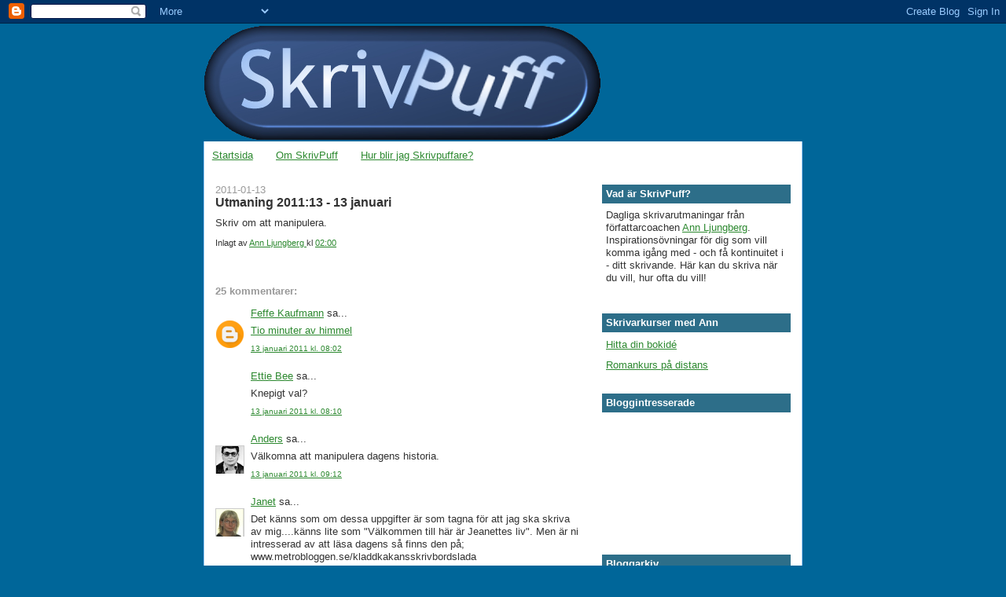

--- FILE ---
content_type: text/html; charset=UTF-8
request_url: https://skrivpuff.blogspot.com/2011/01/utmaning-201113-13-januari.html?showComment=1294916268458&m=0
body_size: 14028
content:
<!DOCTYPE html>
<html dir='ltr'>
<head>
<link href='https://www.blogger.com/static/v1/widgets/2944754296-widget_css_bundle.css' rel='stylesheet' type='text/css'/>
<meta content='text/html; charset=UTF-8' http-equiv='Content-Type'/>
<meta content='blogger' name='generator'/>
<link href='https://skrivpuff.blogspot.com/favicon.ico' rel='icon' type='image/x-icon'/>
<link href='http://skrivpuff.blogspot.com/2011/01/utmaning-201113-13-januari.html' rel='canonical'/>
<link rel="alternate" type="application/atom+xml" title="SkrivPuff - Atom" href="https://skrivpuff.blogspot.com/feeds/posts/default" />
<link rel="alternate" type="application/rss+xml" title="SkrivPuff - RSS" href="https://skrivpuff.blogspot.com/feeds/posts/default?alt=rss" />
<link rel="service.post" type="application/atom+xml" title="SkrivPuff - Atom" href="https://www.blogger.com/feeds/4558881638321047809/posts/default" />

<link rel="alternate" type="application/atom+xml" title="SkrivPuff - Atom" href="https://skrivpuff.blogspot.com/feeds/713609873438507389/comments/default" />
<!--Can't find substitution for tag [blog.ieCssRetrofitLinks]-->
<meta content='http://skrivpuff.blogspot.com/2011/01/utmaning-201113-13-januari.html' property='og:url'/>
<meta content='Utmaning 2011:13 - 13 januari' property='og:title'/>
<meta content='Skriv om att manipulera.' property='og:description'/>
<title>SkrivPuff: Utmaning 2011:13 - 13 januari</title>
<style id='page-skin-1' type='text/css'><!--
/*
-----------------------------------------------
Blogger Template Style
Name:     Washed Denim
Designer: Darren Delaye
URL:      www.DarrenDelaye.com
Date:     11 Jul 2006
-----------------------------------------------
*/
body {
background: #006699;
margin: 0;
padding: 0px;
font: x-small Verdana, Arial;
text-align: center;
color: #333333;
font-size/* */:/**/small;
font-size: /**/small;
}
a:link {
color: #2D8930;
}
a:visited {
color: #2D8930;
}
a img {
border-width: 0;
}
#outer-wrapper {
font: normal normal 100% Trebuchet, Trebuchet MS, Arial, sans-serif;
}
/* Header
----------------------------------------------- */
#header-wrapper {
margin:0;
padding: 0;
background-color: #006699;
text-align: left;
}
#header {
width: 762px;
margin: 0 auto;
background-color: #006699;
color: #ffffff;
padding: 0;
font: normal normal 361% Trebuchet, Trebuchet MS, Arial, sans-serif;
}
h1.title {
padding-top: 38px;
margin: 0 14px .1em;
line-height: 1.2em;
font-size: 100%;
}
h1.title a, h1.title a:visited {
color: #ffffff;
text-decoration: none;
}
#header .description {
display: block;
margin: 0 14px;
padding: 0 0 40px;
line-height: 1.4em;
font-size: 50%;
}
/* Content
----------------------------------------------- */
.clear {
clear: both;
}
#content-wrapper {
width: 760px;
margin: 0 auto;
padding: 0 0 15px;
text-align: left;
background-color: #ffffff;
border: 1px solid #99C9FF;
border-top: 0;
}
#main-wrapper {
margin-left: 14px;
width: 468px;
float: left;
background-color: #ffffff;
display: inline;       /* fix for doubling margin in IE */
word-wrap: break-word; /* fix for long text breaking sidebar float in IE */
overflow: hidden;      /* fix for long non-text content breaking IE sidebar float */
}
#sidebar-wrapper {
margin-right: 14px;
width: 240px;
float: right;
background-color: #ffffff;
display: inline;       /* fix for doubling margin in IE */
word-wrap: break-word; /* fix for long text breaking sidebar float in IE */
overflow: hidden;      /* fix for long non-text content breaking IE sidebar float */
}
/* Headings
----------------------------------------------- */
h2, h3 {
margin: 0;
}
/* Posts
----------------------------------------------- */
.date-header {
margin: 1.5em 0 0;
font-weight: normal;
color: #999999;
font-size: 100%;
}
.post {
margin: 0 0 1.5em;
padding-bottom: 1.5em;
}
.post-title {
margin: 0;
padding: 0;
font-size: 125%;
font-weight: bold;
line-height: 1.1em;
}
.post-title a, .post-title a:visited, .post-title strong {
text-decoration: none;
color: #333333;
font-weight: bold;
}
.post div {
margin: 0 0 .75em;
line-height: 1.3em;
}
.post-footer {
margin: -.25em 0 0;
color: #333333;
font-size: 87%;
}
.post-footer .span {
margin-right: .3em;
}
.post img, table.tr-caption-container {
padding: 4px;
border: 1px solid #99C9FF;
}
.tr-caption-container img {
border: none;
padding: 0;
}
.post blockquote {
margin: 1em 20px;
}
.post blockquote p {
margin: .75em 0;
}
/* Comments
----------------------------------------------- */
#comments h4 {
margin: 1em 0;
color: #999999;
}
#comments h4 strong {
font-size: 110%;
}
#comments-block {
margin: 1em 0 1.5em;
line-height: 1.3em;
}
#comments-block dt {
margin: .5em 0;
}
#comments-block dd {
margin: .25em 0 0;
}
#comments-block dd.comment-footer {
margin: -.25em 0 2em;
line-height: 1.4em;
font-size: 78%;
}
#comments-block dd p {
margin: 0 0 .75em;
}
.deleted-comment {
font-style:italic;
color:gray;
}
.feed-links {
clear: both;
line-height: 2.5em;
}
#blog-pager-newer-link {
float: left;
}
#blog-pager-older-link {
float: right;
}
#blog-pager {
text-align: center;
}
/* Sidebar Content
----------------------------------------------- */
.sidebar h2 {
margin: 1.6em 0 .5em;
padding: 4px 5px;
background-color: #2D6E89;
font-size: 100%;
color: #ffffff;
}
.sidebar ul {
margin: 0;
padding: 0;
list-style: none;
}
.sidebar li {
margin: 0;
padding-top: 0;
padding-right: 0;
padding-bottom: .5em;
padding-left: 15px;
text-indent: -15px;
line-height: 1.5em;
}
.sidebar {
color: #333333;
line-height:1.3em;
}
.sidebar .widget {
margin-bottom: 1em;
}
.sidebar .widget-content {
margin: 0 5px;
}
/* Profile
----------------------------------------------- */
.profile-img {
float: left;
margin-top: 0;
margin-right: 5px;
margin-bottom: 5px;
margin-left: 0;
padding: 4px;
border: 1px solid #99C9FF;
}
.profile-data {
margin:0;
text-transform:uppercase;
letter-spacing:.1em;
font-weight: bold;
line-height: 1.6em;
font-size: 78%;
}
.profile-datablock {
margin:.5em 0 .5em;
}
.profile-textblock {
margin: 0.5em 0;
line-height: 1.6em;
}
/* Footer
----------------------------------------------- */
#footer {
clear: both;
text-align: center;
color: #333333;
}
#footer .widget {
margin:.5em;
padding-top: 20px;
font-size: 85%;
line-height: 1.5em;
text-align: left;
}

--></style>
<link href='https://www.blogger.com/dyn-css/authorization.css?targetBlogID=4558881638321047809&amp;zx=19e08f77-b9e0-4ccd-9eb8-c62593d194ff' media='none' onload='if(media!=&#39;all&#39;)media=&#39;all&#39;' rel='stylesheet'/><noscript><link href='https://www.blogger.com/dyn-css/authorization.css?targetBlogID=4558881638321047809&amp;zx=19e08f77-b9e0-4ccd-9eb8-c62593d194ff' rel='stylesheet'/></noscript>
<meta name='google-adsense-platform-account' content='ca-host-pub-1556223355139109'/>
<meta name='google-adsense-platform-domain' content='blogspot.com'/>

</head>
<body>
<div class='navbar section' id='navbar'><div class='widget Navbar' data-version='1' id='Navbar1'><script type="text/javascript">
    function setAttributeOnload(object, attribute, val) {
      if(window.addEventListener) {
        window.addEventListener('load',
          function(){ object[attribute] = val; }, false);
      } else {
        window.attachEvent('onload', function(){ object[attribute] = val; });
      }
    }
  </script>
<div id="navbar-iframe-container"></div>
<script type="text/javascript" src="https://apis.google.com/js/platform.js"></script>
<script type="text/javascript">
      gapi.load("gapi.iframes:gapi.iframes.style.bubble", function() {
        if (gapi.iframes && gapi.iframes.getContext) {
          gapi.iframes.getContext().openChild({
              url: 'https://www.blogger.com/navbar/4558881638321047809?po\x3d713609873438507389\x26origin\x3dhttps://skrivpuff.blogspot.com',
              where: document.getElementById("navbar-iframe-container"),
              id: "navbar-iframe"
          });
        }
      });
    </script><script type="text/javascript">
(function() {
var script = document.createElement('script');
script.type = 'text/javascript';
script.src = '//pagead2.googlesyndication.com/pagead/js/google_top_exp.js';
var head = document.getElementsByTagName('head')[0];
if (head) {
head.appendChild(script);
}})();
</script>
</div></div>
<div id='outer-wrapper'><div id='wrap2'>
<!-- skip links for text browsers -->
<span id='skiplinks' style='display:none;'>
<a href='#main'>skip to main </a> |
      <a href='#sidebar'>skip to sidebar</a>
</span>
<div id='header-wrapper'>
<div class='header section' id='header'><div class='widget Header' data-version='1' id='Header1'>
<div id='header-inner'>
<a href='https://skrivpuff.blogspot.com/?m=0' style='display: block'>
<img alt='SkrivPuff' height='150px; ' id='Header1_headerimg' src='https://blogger.googleusercontent.com/img/b/R29vZ2xl/AVvXsEgsMkLOxpypoEqAhlm4YG6xgN_nKvcUZcEFVVybHhb2Fg6n-N_4-Pyi2r3Iv-3ggKA8LHByX7JtOSIP8-u-P2ZPOdZkyBKea4ipg-4O7U33xe031cWtp7SwxnqpAhSQPIDnLS3o94Cfqgw/s1600-r/skrivpuff.png' style='display: block' width='507px; '/>
</a>
</div>
</div></div>
</div>
<div id='content-wrapper'>
<div id='crosscol-wrapper' style='text-align:center'>
<div class='crosscol section' id='crosscol'><div class='widget PageList' data-version='1' id='PageList1'>
<h2>Sidor</h2>
<div class='widget-content'>
<ul>
<li>
<a href='https://skrivpuff.blogspot.com/?m=0'>Startsida</a>
</li>
<li>
<a href='https://skrivpuff.blogspot.com/p/om-skrivpuff.html?m=0'>Om SkrivPuff</a>
</li>
<li>
<a href='https://skrivpuff.blogspot.com/p/hur-blir-jag-skrivpuffare.html?m=0'>Hur blir jag Skrivpuffare?</a>
</li>
</ul>
<div class='clear'></div>
</div>
</div></div>
</div>
<div id='main-wrapper'>
<div class='main section' id='main'><div class='widget Blog' data-version='1' id='Blog1'>
<div class='blog-posts hfeed'>

          <div class="date-outer">
        
<h2 class='date-header'><span>2011-01-13</span></h2>

          <div class="date-posts">
        
<div class='post-outer'>
<div class='post hentry uncustomized-post-template' itemprop='blogPost' itemscope='itemscope' itemtype='http://schema.org/BlogPosting'>
<meta content='4558881638321047809' itemprop='blogId'/>
<meta content='713609873438507389' itemprop='postId'/>
<a name='713609873438507389'></a>
<h3 class='post-title entry-title' itemprop='name'>
Utmaning 2011:13 - 13 januari
</h3>
<div class='post-header'>
<div class='post-header-line-1'></div>
</div>
<div class='post-body entry-content' id='post-body-713609873438507389' itemprop='description articleBody'>
Skriv om att manipulera.
<div style='clear: both;'></div>
</div>
<div class='post-footer'>
<div class='post-footer-line post-footer-line-1'>
<span class='post-author vcard'>
Inlagt av
<span class='fn' itemprop='author' itemscope='itemscope' itemtype='http://schema.org/Person'>
<meta content='https://www.blogger.com/profile/11982126083633431094' itemprop='url'/>
<a class='g-profile' href='https://www.blogger.com/profile/11982126083633431094' rel='author' title='author profile'>
<span itemprop='name'>Ann Ljungberg</span>
</a>
</span>
</span>
<span class='post-timestamp'>
kl
<meta content='http://skrivpuff.blogspot.com/2011/01/utmaning-201113-13-januari.html' itemprop='url'/>
<a class='timestamp-link' href='https://skrivpuff.blogspot.com/2011/01/utmaning-201113-13-januari.html?m=0' rel='bookmark' title='permanent link'><abbr class='published' itemprop='datePublished' title='2011-01-13T02:00:00+01:00'>02:00</abbr></a>
</span>
<span class='post-comment-link'>
</span>
<span class='post-icons'>
<span class='item-control blog-admin pid-869986241'>
<a href='https://www.blogger.com/post-edit.g?blogID=4558881638321047809&postID=713609873438507389&from=pencil' title='Redigera inlägg'>
<img alt='' class='icon-action' height='18' src='https://resources.blogblog.com/img/icon18_edit_allbkg.gif' width='18'/>
</a>
</span>
</span>
<div class='post-share-buttons goog-inline-block'>
</div>
</div>
<div class='post-footer-line post-footer-line-2'>
<span class='post-labels'>
</span>
</div>
<div class='post-footer-line post-footer-line-3'>
<span class='post-location'>
</span>
</div>
</div>
</div>
<div class='comments' id='comments'>
<a name='comments'></a>
<h4>25 kommentarer:</h4>
<div id='Blog1_comments-block-wrapper'>
<dl class='avatar-comment-indent' id='comments-block'>
<dt class='comment-author ' id='c5628872503601582382'>
<a name='c5628872503601582382'></a>
<div class="avatar-image-container avatar-stock"><span dir="ltr"><a href="https://www.blogger.com/profile/06567721305651215088" target="" rel="nofollow" onclick="" class="avatar-hovercard" id="av-5628872503601582382-06567721305651215088"><img src="//www.blogger.com/img/blogger_logo_round_35.png" width="35" height="35" alt="" title="Feffe Kaufmann">

</a></span></div>
<a href='https://www.blogger.com/profile/06567721305651215088' rel='nofollow'>Feffe Kaufmann</a>
sa...
</dt>
<dd class='comment-body' id='Blog1_cmt-5628872503601582382'>
<p>
<a href="http://feffeskrivpuff.blogspot.com/" rel="nofollow">Tio minuter av himmel</a>
</p>
</dd>
<dd class='comment-footer'>
<span class='comment-timestamp'>
<a href='https://skrivpuff.blogspot.com/2011/01/utmaning-201113-13-januari.html?showComment=1294902155743&m=0#c5628872503601582382' title='comment permalink'>
13 januari 2011 kl. 08:02
</a>
<span class='item-control blog-admin pid-1975293944'>
<a class='comment-delete' href='https://www.blogger.com/comment/delete/4558881638321047809/5628872503601582382' title='Ta bort kommentar'>
<img src='https://resources.blogblog.com/img/icon_delete13.gif'/>
</a>
</span>
</span>
</dd>
<dt class='comment-author ' id='c1226448345959009985'>
<a name='c1226448345959009985'></a>
<div class="avatar-image-container avatar-stock"><span dir="ltr"><a href="http://ettiebee.blogspot.com/2011/01/med-en-liten-nastan-ohorbar-ser-upp.html" target="" rel="nofollow" onclick=""><img src="//resources.blogblog.com/img/blank.gif" width="35" height="35" alt="" title="Ettie Bee">

</a></span></div>
<a href='http://ettiebee.blogspot.com/2011/01/med-en-liten-nastan-ohorbar-ser-upp.html' rel='nofollow'>Ettie Bee</a>
sa...
</dt>
<dd class='comment-body' id='Blog1_cmt-1226448345959009985'>
<p>
Knepigt val?
</p>
</dd>
<dd class='comment-footer'>
<span class='comment-timestamp'>
<a href='https://skrivpuff.blogspot.com/2011/01/utmaning-201113-13-januari.html?showComment=1294902625801&m=0#c1226448345959009985' title='comment permalink'>
13 januari 2011 kl. 08:10
</a>
<span class='item-control blog-admin pid-467364522'>
<a class='comment-delete' href='https://www.blogger.com/comment/delete/4558881638321047809/1226448345959009985' title='Ta bort kommentar'>
<img src='https://resources.blogblog.com/img/icon_delete13.gif'/>
</a>
</span>
</span>
</dd>
<dt class='comment-author ' id='c130024192970569377'>
<a name='c130024192970569377'></a>
<div class="avatar-image-container vcard"><span dir="ltr"><a href="https://www.blogger.com/profile/14366127870573249910" target="" rel="nofollow" onclick="" class="avatar-hovercard" id="av-130024192970569377-14366127870573249910"><img src="https://resources.blogblog.com/img/blank.gif" width="35" height="35" class="delayLoad" style="display: none;" longdesc="//blogger.googleusercontent.com/img/b/R29vZ2xl/AVvXsEiIi4cR-hBAv7X5airfqqbnF3AapQkdx7SU8e4ybXtYzQIp5GcIBl4dp49igg2OouqLo29vhvmd2eNUBV7dAcGtIVmKxIOU0t3RkjjhnFGY5668xFoZw2U3-APqvkrOHR4/s45-c/CarlostheJackal.jpg" alt="" title="Anders">

<noscript><img src="//blogger.googleusercontent.com/img/b/R29vZ2xl/AVvXsEiIi4cR-hBAv7X5airfqqbnF3AapQkdx7SU8e4ybXtYzQIp5GcIBl4dp49igg2OouqLo29vhvmd2eNUBV7dAcGtIVmKxIOU0t3RkjjhnFGY5668xFoZw2U3-APqvkrOHR4/s45-c/CarlostheJackal.jpg" width="35" height="35" class="photo" alt=""></noscript></a></span></div>
<a href='https://www.blogger.com/profile/14366127870573249910' rel='nofollow'>Anders</a>
sa...
</dt>
<dd class='comment-body' id='Blog1_cmt-130024192970569377'>
<p>
Välkomna att manipulera dagens historia.
</p>
</dd>
<dd class='comment-footer'>
<span class='comment-timestamp'>
<a href='https://skrivpuff.blogspot.com/2011/01/utmaning-201113-13-januari.html?showComment=1294906359804&m=0#c130024192970569377' title='comment permalink'>
13 januari 2011 kl. 09:12
</a>
<span class='item-control blog-admin pid-1447388374'>
<a class='comment-delete' href='https://www.blogger.com/comment/delete/4558881638321047809/130024192970569377' title='Ta bort kommentar'>
<img src='https://resources.blogblog.com/img/icon_delete13.gif'/>
</a>
</span>
</span>
</dd>
<dt class='comment-author ' id='c6876309658687753952'>
<a name='c6876309658687753952'></a>
<div class="avatar-image-container vcard"><span dir="ltr"><a href="https://www.blogger.com/profile/05959297458187270468" target="" rel="nofollow" onclick="" class="avatar-hovercard" id="av-6876309658687753952-05959297458187270468"><img src="https://resources.blogblog.com/img/blank.gif" width="35" height="35" class="delayLoad" style="display: none;" longdesc="//blogger.googleusercontent.com/img/b/R29vZ2xl/AVvXsEiMjpJO3YUoGkA7cEl2MjWoX14ouSiCZZUysnDUHtClTtJD6LAfnI_8VvAnlmPNsTkIT_y8JUDPdNiUF5RcNCeEHI0BHYZ1Gk39lcfjV0q2ZNclRQxC3cWbyrdQpxYPgKo/s45-c/passbild.JPG" alt="" title="Janet">

<noscript><img src="//blogger.googleusercontent.com/img/b/R29vZ2xl/AVvXsEiMjpJO3YUoGkA7cEl2MjWoX14ouSiCZZUysnDUHtClTtJD6LAfnI_8VvAnlmPNsTkIT_y8JUDPdNiUF5RcNCeEHI0BHYZ1Gk39lcfjV0q2ZNclRQxC3cWbyrdQpxYPgKo/s45-c/passbild.JPG" width="35" height="35" class="photo" alt=""></noscript></a></span></div>
<a href='https://www.blogger.com/profile/05959297458187270468' rel='nofollow'>Janet</a>
sa...
</dt>
<dd class='comment-body' id='Blog1_cmt-6876309658687753952'>
<p>
Det känns som om dessa uppgifter är som tagna för att jag ska skriva av mig....känns lite som &quot;Välkommen till här är Jeanettes liv&quot;. Men är ni intresserad av att läsa dagens så finns den på;<br />www.metrobloggen.se/kladdkakansskrivbordslada
</p>
</dd>
<dd class='comment-footer'>
<span class='comment-timestamp'>
<a href='https://skrivpuff.blogspot.com/2011/01/utmaning-201113-13-januari.html?showComment=1294913049369&m=0#c6876309658687753952' title='comment permalink'>
13 januari 2011 kl. 11:04
</a>
<span class='item-control blog-admin pid-1067738616'>
<a class='comment-delete' href='https://www.blogger.com/comment/delete/4558881638321047809/6876309658687753952' title='Ta bort kommentar'>
<img src='https://resources.blogblog.com/img/icon_delete13.gif'/>
</a>
</span>
</span>
</dd>
<dt class='comment-author ' id='c7653871024299251518'>
<a name='c7653871024299251518'></a>
<div class="avatar-image-container vcard"><span dir="ltr"><a href="https://www.blogger.com/profile/09219542515541151896" target="" rel="nofollow" onclick="" class="avatar-hovercard" id="av-7653871024299251518-09219542515541151896"><img src="https://resources.blogblog.com/img/blank.gif" width="35" height="35" class="delayLoad" style="display: none;" longdesc="//blogger.googleusercontent.com/img/b/R29vZ2xl/AVvXsEjp3MrzqrcnodilGLpkWYHv0aJEiaxkMT9ZQbvUWIHaK9pIkeyheBa0iVejQxf6xCQsWoJPX4R_TU8QPbiVwEba1SufGeJ9GosdtFJto4F7OKRrGvcplRYj3CMeYqbJ8hY/s45-c/dyaneinstr.jpg" alt="" title="Pia">

<noscript><img src="//blogger.googleusercontent.com/img/b/R29vZ2xl/AVvXsEjp3MrzqrcnodilGLpkWYHv0aJEiaxkMT9ZQbvUWIHaK9pIkeyheBa0iVejQxf6xCQsWoJPX4R_TU8QPbiVwEba1SufGeJ9GosdtFJto4F7OKRrGvcplRYj3CMeYqbJ8hY/s45-c/dyaneinstr.jpg" width="35" height="35" class="photo" alt=""></noscript></a></span></div>
<a href='https://www.blogger.com/profile/09219542515541151896' rel='nofollow'>Pia</a>
sa...
</dt>
<dd class='comment-body' id='Blog1_cmt-7653871024299251518'>
<p>
http://piasskrivpuffar.blogspot.com/2011/01/manipulera.html<br /><br />Manipulerade dagens tema lite grand, så det blev tre processillustrativa texter.
</p>
</dd>
<dd class='comment-footer'>
<span class='comment-timestamp'>
<a href='https://skrivpuff.blogspot.com/2011/01/utmaning-201113-13-januari.html?showComment=1294915820008&m=0#c7653871024299251518' title='comment permalink'>
13 januari 2011 kl. 11:50
</a>
<span class='item-control blog-admin pid-1653063828'>
<a class='comment-delete' href='https://www.blogger.com/comment/delete/4558881638321047809/7653871024299251518' title='Ta bort kommentar'>
<img src='https://resources.blogblog.com/img/icon_delete13.gif'/>
</a>
</span>
</span>
</dd>
<dt class='comment-author ' id='c374977953098672124'>
<a name='c374977953098672124'></a>
<div class="avatar-image-container avatar-stock"><span dir="ltr"><a href="https://www.blogger.com/profile/12664420930756431384" target="" rel="nofollow" onclick="" class="avatar-hovercard" id="av-374977953098672124-12664420930756431384"><img src="//www.blogger.com/img/blogger_logo_round_35.png" width="35" height="35" alt="" title="Skrivande">

</a></span></div>
<a href='https://www.blogger.com/profile/12664420930756431384' rel='nofollow'>Skrivande</a>
sa...
</dt>
<dd class='comment-body' id='Blog1_cmt-374977953098672124'>
<p>
Dagens manipulering.
</p>
</dd>
<dd class='comment-footer'>
<span class='comment-timestamp'>
<a href='https://skrivpuff.blogspot.com/2011/01/utmaning-201113-13-januari.html?showComment=1294916268458&m=0#c374977953098672124' title='comment permalink'>
13 januari 2011 kl. 11:57
</a>
<span class='item-control blog-admin pid-1450083276'>
<a class='comment-delete' href='https://www.blogger.com/comment/delete/4558881638321047809/374977953098672124' title='Ta bort kommentar'>
<img src='https://resources.blogblog.com/img/icon_delete13.gif'/>
</a>
</span>
</span>
</dd>
<dt class='comment-author ' id='c8217080019665816585'>
<a name='c8217080019665816585'></a>
<div class="avatar-image-container avatar-stock"><span dir="ltr"><a href="http://skrivblogg.bloggo.nu/Manipulera/" target="" rel="nofollow" onclick=""><img src="//resources.blogblog.com/img/blank.gif" width="35" height="35" alt="" title="BettyB">

</a></span></div>
<a href='http://skrivblogg.bloggo.nu/Manipulera/' rel='nofollow'>BettyB</a>
sa...
</dt>
<dd class='comment-body' id='Blog1_cmt-8217080019665816585'>
<p>
Dagens ifrån mig.
</p>
</dd>
<dd class='comment-footer'>
<span class='comment-timestamp'>
<a href='https://skrivpuff.blogspot.com/2011/01/utmaning-201113-13-januari.html?showComment=1294916932767&m=0#c8217080019665816585' title='comment permalink'>
13 januari 2011 kl. 12:08
</a>
<span class='item-control blog-admin pid-467364522'>
<a class='comment-delete' href='https://www.blogger.com/comment/delete/4558881638321047809/8217080019665816585' title='Ta bort kommentar'>
<img src='https://resources.blogblog.com/img/icon_delete13.gif'/>
</a>
</span>
</span>
</dd>
<dt class='comment-author ' id='c8014521918625549178'>
<a name='c8014521918625549178'></a>
<div class="avatar-image-container vcard"><span dir="ltr"><a href="https://www.blogger.com/profile/10945463590243328288" target="" rel="nofollow" onclick="" class="avatar-hovercard" id="av-8014521918625549178-10945463590243328288"><img src="https://resources.blogblog.com/img/blank.gif" width="35" height="35" class="delayLoad" style="display: none;" longdesc="//blogger.googleusercontent.com/img/b/R29vZ2xl/AVvXsEjZiN_cyKFRxdMLiAJYfxdTNcBXFnrw_WqmKELDsxn-jC1NzqqGgKRyDXgLI6iuiA7ftwsK81faGe6HVIPnIUuuaOjoVsajOzHNDNDI3ygNK4V9YA39xT8coPQ0H3Bofh4/s45-c/CreativeCamera_2014-08-01+11_27_51_jpg.jpg" alt="" title="Anitha &Ouml;stlund Meijer ">

<noscript><img src="//blogger.googleusercontent.com/img/b/R29vZ2xl/AVvXsEjZiN_cyKFRxdMLiAJYfxdTNcBXFnrw_WqmKELDsxn-jC1NzqqGgKRyDXgLI6iuiA7ftwsK81faGe6HVIPnIUuuaOjoVsajOzHNDNDI3ygNK4V9YA39xT8coPQ0H3Bofh4/s45-c/CreativeCamera_2014-08-01+11_27_51_jpg.jpg" width="35" height="35" class="photo" alt=""></noscript></a></span></div>
<a href='https://www.blogger.com/profile/10945463590243328288' rel='nofollow'>Anitha Östlund Meijer </a>
sa...
</dt>
<dd class='comment-body' id='Blog1_cmt-8014521918625549178'>
<p>
Dagens är inne sedan imorse men jag glömde skriva det här. Snurrfia
</p>
</dd>
<dd class='comment-footer'>
<span class='comment-timestamp'>
<a href='https://skrivpuff.blogspot.com/2011/01/utmaning-201113-13-januari.html?showComment=1294918095981&m=0#c8014521918625549178' title='comment permalink'>
13 januari 2011 kl. 12:28
</a>
<span class='item-control blog-admin pid-1356616523'>
<a class='comment-delete' href='https://www.blogger.com/comment/delete/4558881638321047809/8014521918625549178' title='Ta bort kommentar'>
<img src='https://resources.blogblog.com/img/icon_delete13.gif'/>
</a>
</span>
</span>
</dd>
<dt class='comment-author ' id='c177100285627688446'>
<a name='c177100285627688446'></a>
<div class="avatar-image-container vcard"><span dir="ltr"><a href="https://www.blogger.com/profile/14531234506557324100" target="" rel="nofollow" onclick="" class="avatar-hovercard" id="av-177100285627688446-14531234506557324100"><img src="https://resources.blogblog.com/img/blank.gif" width="35" height="35" class="delayLoad" style="display: none;" longdesc="//blogger.googleusercontent.com/img/b/R29vZ2xl/AVvXsEhT6oMxSToA7C5yCgjHEXoktSFqn6H7g8kdJ-Utu7Ocap9JKHSXeP8fv3Z5GkhJOzlCX0PD0TOeLs7lEEC3mbh3k1dtFf_E5CbY8Kz0eCvICwTyl0ZHfxoAoTQzxxWbAlY/s45-c/fest.jpg" alt="" title="disco">

<noscript><img src="//blogger.googleusercontent.com/img/b/R29vZ2xl/AVvXsEhT6oMxSToA7C5yCgjHEXoktSFqn6H7g8kdJ-Utu7Ocap9JKHSXeP8fv3Z5GkhJOzlCX0PD0TOeLs7lEEC3mbh3k1dtFf_E5CbY8Kz0eCvICwTyl0ZHfxoAoTQzxxWbAlY/s45-c/fest.jpg" width="35" height="35" class="photo" alt=""></noscript></a></span></div>
<a href='https://www.blogger.com/profile/14531234506557324100' rel='nofollow'>disco</a>
sa...
</dt>
<dd class='comment-body' id='Blog1_cmt-177100285627688446'>
<p>
manipulera
</p>
</dd>
<dd class='comment-footer'>
<span class='comment-timestamp'>
<a href='https://skrivpuff.blogspot.com/2011/01/utmaning-201113-13-januari.html?showComment=1294933132354&m=0#c177100285627688446' title='comment permalink'>
13 januari 2011 kl. 16:38
</a>
<span class='item-control blog-admin pid-968634396'>
<a class='comment-delete' href='https://www.blogger.com/comment/delete/4558881638321047809/177100285627688446' title='Ta bort kommentar'>
<img src='https://resources.blogblog.com/img/icon_delete13.gif'/>
</a>
</span>
</span>
</dd>
<dt class='comment-author ' id='c6816190452502211272'>
<a name='c6816190452502211272'></a>
<div class="avatar-image-container vcard"><span dir="ltr"><a href="https://www.blogger.com/profile/04488743785095627671" target="" rel="nofollow" onclick="" class="avatar-hovercard" id="av-6816190452502211272-04488743785095627671"><img src="https://resources.blogblog.com/img/blank.gif" width="35" height="35" class="delayLoad" style="display: none;" longdesc="//blogger.googleusercontent.com/img/b/R29vZ2xl/AVvXsEiSlh5XOMiLHGXYAUlG4fz2GaeOZmYZh5tQwvKtn57ZxtgUF0DlLL5U09X-lGLqVvcl538V3axuhEc2q1FWYyG3Vubl-D-Kialnt2gDhs7x2VKgaz7E1Pam7x9G9ucj9Fg/s45-c/*" alt="" title="marmoria">

<noscript><img src="//blogger.googleusercontent.com/img/b/R29vZ2xl/AVvXsEiSlh5XOMiLHGXYAUlG4fz2GaeOZmYZh5tQwvKtn57ZxtgUF0DlLL5U09X-lGLqVvcl538V3axuhEc2q1FWYyG3Vubl-D-Kialnt2gDhs7x2VKgaz7E1Pam7x9G9ucj9Fg/s45-c/*" width="35" height="35" class="photo" alt=""></noscript></a></span></div>
<a href='https://www.blogger.com/profile/04488743785095627671' rel='nofollow'>marmoria</a>
sa...
</dt>
<dd class='comment-body' id='Blog1_cmt-6816190452502211272'>
<p>
<a href="http://marmoria.blogspot.com/2011/01/flisan.html" rel="nofollow">Flisan</a>
</p>
</dd>
<dd class='comment-footer'>
<span class='comment-timestamp'>
<a href='https://skrivpuff.blogspot.com/2011/01/utmaning-201113-13-januari.html?showComment=1294938130531&m=0#c6816190452502211272' title='comment permalink'>
13 januari 2011 kl. 18:02
</a>
<span class='item-control blog-admin pid-427754684'>
<a class='comment-delete' href='https://www.blogger.com/comment/delete/4558881638321047809/6816190452502211272' title='Ta bort kommentar'>
<img src='https://resources.blogblog.com/img/icon_delete13.gif'/>
</a>
</span>
</span>
</dd>
<dt class='comment-author ' id='c6707183528609507870'>
<a name='c6707183528609507870'></a>
<div class="avatar-image-container vcard"><span dir="ltr"><a href="https://www.blogger.com/profile/15891137586189555040" target="" rel="nofollow" onclick="" class="avatar-hovercard" id="av-6707183528609507870-15891137586189555040"><img src="https://resources.blogblog.com/img/blank.gif" width="35" height="35" class="delayLoad" style="display: none;" longdesc="//1.bp.blogspot.com/_0zJ6-nYyF9M/TArDQFr0eqI/AAAAAAAAAC0/Ke3q81kH4X0/S45-s35/Gavrilo%2BPrincip%2B_s_26_.jpg" alt="" title="saqer">

<noscript><img src="//1.bp.blogspot.com/_0zJ6-nYyF9M/TArDQFr0eqI/AAAAAAAAAC0/Ke3q81kH4X0/S45-s35/Gavrilo%2BPrincip%2B_s_26_.jpg" width="35" height="35" class="photo" alt=""></noscript></a></span></div>
<a href='https://www.blogger.com/profile/15891137586189555040' rel='nofollow'>saqer</a>
sa...
</dt>
<dd class='comment-body' id='Blog1_cmt-6707183528609507870'>
<p>
<a href="http://sagor-om-saker.blogspot.com/" rel="nofollow">HjälP?</a>
</p>
</dd>
<dd class='comment-footer'>
<span class='comment-timestamp'>
<a href='https://skrivpuff.blogspot.com/2011/01/utmaning-201113-13-januari.html?showComment=1294941982119&m=0#c6707183528609507870' title='comment permalink'>
13 januari 2011 kl. 19:06
</a>
<span class='item-control blog-admin pid-655648860'>
<a class='comment-delete' href='https://www.blogger.com/comment/delete/4558881638321047809/6707183528609507870' title='Ta bort kommentar'>
<img src='https://resources.blogblog.com/img/icon_delete13.gif'/>
</a>
</span>
</span>
</dd>
<dt class='comment-author ' id='c3297304323637845959'>
<a name='c3297304323637845959'></a>
<div class="avatar-image-container vcard"><span dir="ltr"><a href="https://www.blogger.com/profile/01505731574730087402" target="" rel="nofollow" onclick="" class="avatar-hovercard" id="av-3297304323637845959-01505731574730087402"><img src="https://resources.blogblog.com/img/blank.gif" width="35" height="35" class="delayLoad" style="display: none;" longdesc="//blogger.googleusercontent.com/img/b/R29vZ2xl/AVvXsEgDs-iAkwLBK6PMKYYWOg1-45781x6JDs83L3sCyMixhxM-rJFvGmAjy4O_nUQesx3EIcV6mg-2n9XI3pBu0tgVPy9CYHMk9EY8prd0agSo6rp7pkRlzjSo02lgXUMT4PI/s45-c/Bild+49.jpg" alt="" title="Lena Stenberg">

<noscript><img src="//blogger.googleusercontent.com/img/b/R29vZ2xl/AVvXsEgDs-iAkwLBK6PMKYYWOg1-45781x6JDs83L3sCyMixhxM-rJFvGmAjy4O_nUQesx3EIcV6mg-2n9XI3pBu0tgVPy9CYHMk9EY8prd0agSo6rp7pkRlzjSo02lgXUMT4PI/s45-c/Bild+49.jpg" width="35" height="35" class="photo" alt=""></noscript></a></span></div>
<a href='https://www.blogger.com/profile/01505731574730087402' rel='nofollow'>Lena Stenberg</a>
sa...
</dt>
<dd class='comment-body' id='Blog1_cmt-3297304323637845959'>
<p>
Manipulerad
</p>
</dd>
<dd class='comment-footer'>
<span class='comment-timestamp'>
<a href='https://skrivpuff.blogspot.com/2011/01/utmaning-201113-13-januari.html?showComment=1294949218544&m=0#c3297304323637845959' title='comment permalink'>
13 januari 2011 kl. 21:06
</a>
<span class='item-control blog-admin pid-542864748'>
<a class='comment-delete' href='https://www.blogger.com/comment/delete/4558881638321047809/3297304323637845959' title='Ta bort kommentar'>
<img src='https://resources.blogblog.com/img/icon_delete13.gif'/>
</a>
</span>
</span>
</dd>
<dt class='comment-author ' id='c2205560766431776947'>
<a name='c2205560766431776947'></a>
<div class="avatar-image-container vcard"><span dir="ltr"><a href="https://www.blogger.com/profile/11630528612776237631" target="" rel="nofollow" onclick="" class="avatar-hovercard" id="av-2205560766431776947-11630528612776237631"><img src="https://resources.blogblog.com/img/blank.gif" width="35" height="35" class="delayLoad" style="display: none;" longdesc="//1.bp.blogspot.com/_BNNWN0Y8GRY/S3QIJ2zzJJI/AAAAAAAAAAk/atvEqfpvJHI/S45-s35/Kopia%2Bav%2BIMGP2091.JPG" alt="" title="marie ettanbo">

<noscript><img src="//1.bp.blogspot.com/_BNNWN0Y8GRY/S3QIJ2zzJJI/AAAAAAAAAAk/atvEqfpvJHI/S45-s35/Kopia%2Bav%2BIMGP2091.JPG" width="35" height="35" class="photo" alt=""></noscript></a></span></div>
<a href='https://www.blogger.com/profile/11630528612776237631' rel='nofollow'>marie ettanbo</a>
sa...
</dt>
<dd class='comment-body' id='Blog1_cmt-2205560766431776947'>
<p>
Inga långa utläggningar denna kväll med huvudvärk.
</p>
</dd>
<dd class='comment-footer'>
<span class='comment-timestamp'>
<a href='https://skrivpuff.blogspot.com/2011/01/utmaning-201113-13-januari.html?showComment=1294952490324&m=0#c2205560766431776947' title='comment permalink'>
13 januari 2011 kl. 22:01
</a>
<span class='item-control blog-admin pid-167505742'>
<a class='comment-delete' href='https://www.blogger.com/comment/delete/4558881638321047809/2205560766431776947' title='Ta bort kommentar'>
<img src='https://resources.blogblog.com/img/icon_delete13.gif'/>
</a>
</span>
</span>
</dd>
<dt class='comment-author ' id='c5955206518154760875'>
<a name='c5955206518154760875'></a>
<div class="avatar-image-container avatar-stock"><span dir="ltr"><a href="https://www.blogger.com/profile/06567721305651215088" target="" rel="nofollow" onclick="" class="avatar-hovercard" id="av-5955206518154760875-06567721305651215088"><img src="//www.blogger.com/img/blogger_logo_round_35.png" width="35" height="35" alt="" title="Feffe Kaufmann">

</a></span></div>
<a href='https://www.blogger.com/profile/06567721305651215088' rel='nofollow'>Feffe Kaufmann</a>
sa...
</dt>
<dd class='comment-body' id='Blog1_cmt-5955206518154760875'>
<p>
Gjorde en liten egen diktpuff om tillta,<br />varsågod och använd ordet i fall ingen puff dyker upp ;)
</p>
</dd>
<dd class='comment-footer'>
<span class='comment-timestamp'>
<a href='https://skrivpuff.blogspot.com/2011/01/utmaning-201113-13-januari.html?showComment=1294981180047&m=0#c5955206518154760875' title='comment permalink'>
14 januari 2011 kl. 05:59
</a>
<span class='item-control blog-admin pid-1975293944'>
<a class='comment-delete' href='https://www.blogger.com/comment/delete/4558881638321047809/5955206518154760875' title='Ta bort kommentar'>
<img src='https://resources.blogblog.com/img/icon_delete13.gif'/>
</a>
</span>
</span>
</dd>
<dt class='comment-author ' id='c2216406880237579077'>
<a name='c2216406880237579077'></a>
<div class="avatar-image-container vcard"><span dir="ltr"><a href="https://www.blogger.com/profile/14366127870573249910" target="" rel="nofollow" onclick="" class="avatar-hovercard" id="av-2216406880237579077-14366127870573249910"><img src="https://resources.blogblog.com/img/blank.gif" width="35" height="35" class="delayLoad" style="display: none;" longdesc="//blogger.googleusercontent.com/img/b/R29vZ2xl/AVvXsEiIi4cR-hBAv7X5airfqqbnF3AapQkdx7SU8e4ybXtYzQIp5GcIBl4dp49igg2OouqLo29vhvmd2eNUBV7dAcGtIVmKxIOU0t3RkjjhnFGY5668xFoZw2U3-APqvkrOHR4/s45-c/CarlostheJackal.jpg" alt="" title="Anders">

<noscript><img src="//blogger.googleusercontent.com/img/b/R29vZ2xl/AVvXsEiIi4cR-hBAv7X5airfqqbnF3AapQkdx7SU8e4ybXtYzQIp5GcIBl4dp49igg2OouqLo29vhvmd2eNUBV7dAcGtIVmKxIOU0t3RkjjhnFGY5668xFoZw2U3-APqvkrOHR4/s45-c/CarlostheJackal.jpg" width="35" height="35" class="photo" alt=""></noscript></a></span></div>
<a href='https://www.blogger.com/profile/14366127870573249910' rel='nofollow'>Anders</a>
sa...
</dt>
<dd class='comment-body' id='Blog1_cmt-2216406880237579077'>
<p>
Ett litet påstående idag.
</p>
</dd>
<dd class='comment-footer'>
<span class='comment-timestamp'>
<a href='https://skrivpuff.blogspot.com/2011/01/utmaning-201113-13-januari.html?showComment=1294985960494&m=0#c2216406880237579077' title='comment permalink'>
14 januari 2011 kl. 07:19
</a>
<span class='item-control blog-admin pid-1447388374'>
<a class='comment-delete' href='https://www.blogger.com/comment/delete/4558881638321047809/2216406880237579077' title='Ta bort kommentar'>
<img src='https://resources.blogblog.com/img/icon_delete13.gif'/>
</a>
</span>
</span>
</dd>
<dt class='comment-author ' id='c7983036520483072416'>
<a name='c7983036520483072416'></a>
<div class="avatar-image-container vcard"><span dir="ltr"><a href="https://www.blogger.com/profile/10945463590243328288" target="" rel="nofollow" onclick="" class="avatar-hovercard" id="av-7983036520483072416-10945463590243328288"><img src="https://resources.blogblog.com/img/blank.gif" width="35" height="35" class="delayLoad" style="display: none;" longdesc="//blogger.googleusercontent.com/img/b/R29vZ2xl/AVvXsEjZiN_cyKFRxdMLiAJYfxdTNcBXFnrw_WqmKELDsxn-jC1NzqqGgKRyDXgLI6iuiA7ftwsK81faGe6HVIPnIUuuaOjoVsajOzHNDNDI3ygNK4V9YA39xT8coPQ0H3Bofh4/s45-c/CreativeCamera_2014-08-01+11_27_51_jpg.jpg" alt="" title="Anitha &Ouml;stlund Meijer ">

<noscript><img src="//blogger.googleusercontent.com/img/b/R29vZ2xl/AVvXsEjZiN_cyKFRxdMLiAJYfxdTNcBXFnrw_WqmKELDsxn-jC1NzqqGgKRyDXgLI6iuiA7ftwsK81faGe6HVIPnIUuuaOjoVsajOzHNDNDI3ygNK4V9YA39xT8coPQ0H3Bofh4/s45-c/CreativeCamera_2014-08-01+11_27_51_jpg.jpg" width="35" height="35" class="photo" alt=""></noscript></a></span></div>
<a href='https://www.blogger.com/profile/10945463590243328288' rel='nofollow'>Anitha Östlund Meijer </a>
sa...
</dt>
<dd class='comment-body' id='Blog1_cmt-7983036520483072416'>
<p>
Jag har nu skrivit en text med temat Tilltar.<br />Vi får se om Ann kikar in idag med ny puff.
</p>
</dd>
<dd class='comment-footer'>
<span class='comment-timestamp'>
<a href='https://skrivpuff.blogspot.com/2011/01/utmaning-201113-13-januari.html?showComment=1294994344841&m=0#c7983036520483072416' title='comment permalink'>
14 januari 2011 kl. 09:39
</a>
<span class='item-control blog-admin pid-1356616523'>
<a class='comment-delete' href='https://www.blogger.com/comment/delete/4558881638321047809/7983036520483072416' title='Ta bort kommentar'>
<img src='https://resources.blogblog.com/img/icon_delete13.gif'/>
</a>
</span>
</span>
</dd>
<dt class='comment-author ' id='c5155590206774304904'>
<a name='c5155590206774304904'></a>
<div class="avatar-image-container avatar-stock"><span dir="ltr"><a href="http://ettiebee.blogspot.com/2011/01/stormen-tilltar.html" target="" rel="nofollow" onclick=""><img src="//resources.blogblog.com/img/blank.gif" width="35" height="35" alt="" title="Ettie Bee">

</a></span></div>
<a href='http://ettiebee.blogspot.com/2011/01/stormen-tilltar.html' rel='nofollow'>Ettie Bee</a>
sa...
</dt>
<dd class='comment-body' id='Blog1_cmt-5155590206774304904'>
<p>
Kör väl tillta också då :-)
</p>
</dd>
<dd class='comment-footer'>
<span class='comment-timestamp'>
<a href='https://skrivpuff.blogspot.com/2011/01/utmaning-201113-13-januari.html?showComment=1295000704470&m=0#c5155590206774304904' title='comment permalink'>
14 januari 2011 kl. 11:25
</a>
<span class='item-control blog-admin pid-467364522'>
<a class='comment-delete' href='https://www.blogger.com/comment/delete/4558881638321047809/5155590206774304904' title='Ta bort kommentar'>
<img src='https://resources.blogblog.com/img/icon_delete13.gif'/>
</a>
</span>
</span>
</dd>
<dt class='comment-author ' id='c2749082772666310758'>
<a name='c2749082772666310758'></a>
<div class="avatar-image-container avatar-stock"><span dir="ltr"><a href="http://skrivblogg.bloggo.nu/Symtomen-tilltar/" target="" rel="nofollow" onclick=""><img src="//resources.blogblog.com/img/blank.gif" width="35" height="35" alt="" title="BettyB">

</a></span></div>
<a href='http://skrivblogg.bloggo.nu/Symtomen-tilltar/' rel='nofollow'>BettyB</a>
sa...
</dt>
<dd class='comment-body' id='Blog1_cmt-2749082772666310758'>
<p>
En kortis på tilltar.
</p>
</dd>
<dd class='comment-footer'>
<span class='comment-timestamp'>
<a href='https://skrivpuff.blogspot.com/2011/01/utmaning-201113-13-januari.html?showComment=1295005758135&m=0#c2749082772666310758' title='comment permalink'>
14 januari 2011 kl. 12:49
</a>
<span class='item-control blog-admin pid-467364522'>
<a class='comment-delete' href='https://www.blogger.com/comment/delete/4558881638321047809/2749082772666310758' title='Ta bort kommentar'>
<img src='https://resources.blogblog.com/img/icon_delete13.gif'/>
</a>
</span>
</span>
</dd>
<dt class='comment-author ' id='c1581238092725567109'>
<a name='c1581238092725567109'></a>
<div class="avatar-image-container vcard"><span dir="ltr"><a href="https://www.blogger.com/profile/04488743785095627671" target="" rel="nofollow" onclick="" class="avatar-hovercard" id="av-1581238092725567109-04488743785095627671"><img src="https://resources.blogblog.com/img/blank.gif" width="35" height="35" class="delayLoad" style="display: none;" longdesc="//blogger.googleusercontent.com/img/b/R29vZ2xl/AVvXsEiSlh5XOMiLHGXYAUlG4fz2GaeOZmYZh5tQwvKtn57ZxtgUF0DlLL5U09X-lGLqVvcl538V3axuhEc2q1FWYyG3Vubl-D-Kialnt2gDhs7x2VKgaz7E1Pam7x9G9ucj9Fg/s45-c/*" alt="" title="marmoria">

<noscript><img src="//blogger.googleusercontent.com/img/b/R29vZ2xl/AVvXsEiSlh5XOMiLHGXYAUlG4fz2GaeOZmYZh5tQwvKtn57ZxtgUF0DlLL5U09X-lGLqVvcl538V3axuhEc2q1FWYyG3Vubl-D-Kialnt2gDhs7x2VKgaz7E1Pam7x9G9ucj9Fg/s45-c/*" width="35" height="35" class="photo" alt=""></noscript></a></span></div>
<a href='https://www.blogger.com/profile/04488743785095627671' rel='nofollow'>marmoria</a>
sa...
</dt>
<dd class='comment-body' id='Blog1_cmt-1581238092725567109'>
<p>
Feffes utmaning:<br /><br /><a href="http://marmoria.blogspot.com/2011/01/pa-britsen.html" rel="nofollow">På britsen</a>
</p>
</dd>
<dd class='comment-footer'>
<span class='comment-timestamp'>
<a href='https://skrivpuff.blogspot.com/2011/01/utmaning-201113-13-januari.html?showComment=1295008393738&m=0#c1581238092725567109' title='comment permalink'>
14 januari 2011 kl. 13:33
</a>
<span class='item-control blog-admin pid-427754684'>
<a class='comment-delete' href='https://www.blogger.com/comment/delete/4558881638321047809/1581238092725567109' title='Ta bort kommentar'>
<img src='https://resources.blogblog.com/img/icon_delete13.gif'/>
</a>
</span>
</span>
</dd>
<dt class='comment-author ' id='c3718272918738671352'>
<a name='c3718272918738671352'></a>
<div class="avatar-image-container vcard"><span dir="ltr"><a href="https://www.blogger.com/profile/11630528612776237631" target="" rel="nofollow" onclick="" class="avatar-hovercard" id="av-3718272918738671352-11630528612776237631"><img src="https://resources.blogblog.com/img/blank.gif" width="35" height="35" class="delayLoad" style="display: none;" longdesc="//1.bp.blogspot.com/_BNNWN0Y8GRY/S3QIJ2zzJJI/AAAAAAAAAAk/atvEqfpvJHI/S45-s35/Kopia%2Bav%2BIMGP2091.JPG" alt="" title="marie ettanbo">

<noscript><img src="//1.bp.blogspot.com/_BNNWN0Y8GRY/S3QIJ2zzJJI/AAAAAAAAAAk/atvEqfpvJHI/S45-s35/Kopia%2Bav%2BIMGP2091.JPG" width="35" height="35" class="photo" alt=""></noscript></a></span></div>
<a href='https://www.blogger.com/profile/11630528612776237631' rel='nofollow'>marie ettanbo</a>
sa...
</dt>
<dd class='comment-body' id='Blog1_cmt-3718272918738671352'>
<p>
Tack för puffen Feffe! Här kommer mitt bidrag.
</p>
</dd>
<dd class='comment-footer'>
<span class='comment-timestamp'>
<a href='https://skrivpuff.blogspot.com/2011/01/utmaning-201113-13-januari.html?showComment=1295021248548&m=0#c3718272918738671352' title='comment permalink'>
14 januari 2011 kl. 17:07
</a>
<span class='item-control blog-admin pid-167505742'>
<a class='comment-delete' href='https://www.blogger.com/comment/delete/4558881638321047809/3718272918738671352' title='Ta bort kommentar'>
<img src='https://resources.blogblog.com/img/icon_delete13.gif'/>
</a>
</span>
</span>
</dd>
<dt class='comment-author ' id='c4112241610281495152'>
<a name='c4112241610281495152'></a>
<div class="avatar-image-container vcard"><span dir="ltr"><a href="https://www.blogger.com/profile/15891137586189555040" target="" rel="nofollow" onclick="" class="avatar-hovercard" id="av-4112241610281495152-15891137586189555040"><img src="https://resources.blogblog.com/img/blank.gif" width="35" height="35" class="delayLoad" style="display: none;" longdesc="//1.bp.blogspot.com/_0zJ6-nYyF9M/TArDQFr0eqI/AAAAAAAAAC0/Ke3q81kH4X0/S45-s35/Gavrilo%2BPrincip%2B_s_26_.jpg" alt="" title="saqer">

<noscript><img src="//1.bp.blogspot.com/_0zJ6-nYyF9M/TArDQFr0eqI/AAAAAAAAAC0/Ke3q81kH4X0/S45-s35/Gavrilo%2BPrincip%2B_s_26_.jpg" width="35" height="35" class="photo" alt=""></noscript></a></span></div>
<a href='https://www.blogger.com/profile/15891137586189555040' rel='nofollow'>saqer</a>
sa...
</dt>
<dd class='comment-body' id='Blog1_cmt-4112241610281495152'>
<p>
Jag &quot;tilltar&quot; jag med:<br /><a href="http://sagor-om-saker.blogspot.com/" rel="nofollow">Pennan</a>
</p>
</dd>
<dd class='comment-footer'>
<span class='comment-timestamp'>
<a href='https://skrivpuff.blogspot.com/2011/01/utmaning-201113-13-januari.html?showComment=1295022143914&m=0#c4112241610281495152' title='comment permalink'>
14 januari 2011 kl. 17:22
</a>
<span class='item-control blog-admin pid-655648860'>
<a class='comment-delete' href='https://www.blogger.com/comment/delete/4558881638321047809/4112241610281495152' title='Ta bort kommentar'>
<img src='https://resources.blogblog.com/img/icon_delete13.gif'/>
</a>
</span>
</span>
</dd>
<dt class='comment-author ' id='c5878691832526102698'>
<a name='c5878691832526102698'></a>
<div class="avatar-image-container vcard"><span dir="ltr"><a href="https://www.blogger.com/profile/14531234506557324100" target="" rel="nofollow" onclick="" class="avatar-hovercard" id="av-5878691832526102698-14531234506557324100"><img src="https://resources.blogblog.com/img/blank.gif" width="35" height="35" class="delayLoad" style="display: none;" longdesc="//blogger.googleusercontent.com/img/b/R29vZ2xl/AVvXsEhT6oMxSToA7C5yCgjHEXoktSFqn6H7g8kdJ-Utu7Ocap9JKHSXeP8fv3Z5GkhJOzlCX0PD0TOeLs7lEEC3mbh3k1dtFf_E5CbY8Kz0eCvICwTyl0ZHfxoAoTQzxxWbAlY/s45-c/fest.jpg" alt="" title="disco">

<noscript><img src="//blogger.googleusercontent.com/img/b/R29vZ2xl/AVvXsEhT6oMxSToA7C5yCgjHEXoktSFqn6H7g8kdJ-Utu7Ocap9JKHSXeP8fv3Z5GkhJOzlCX0PD0TOeLs7lEEC3mbh3k1dtFf_E5CbY8Kz0eCvICwTyl0ZHfxoAoTQzxxWbAlY/s45-c/fest.jpg" width="35" height="35" class="photo" alt=""></noscript></a></span></div>
<a href='https://www.blogger.com/profile/14531234506557324100' rel='nofollow'>disco</a>
sa...
</dt>
<dd class='comment-body' id='Blog1_cmt-5878691832526102698'>
<p>
tilltar
</p>
</dd>
<dd class='comment-footer'>
<span class='comment-timestamp'>
<a href='https://skrivpuff.blogspot.com/2011/01/utmaning-201113-13-januari.html?showComment=1295025506339&m=0#c5878691832526102698' title='comment permalink'>
14 januari 2011 kl. 18:18
</a>
<span class='item-control blog-admin pid-968634396'>
<a class='comment-delete' href='https://www.blogger.com/comment/delete/4558881638321047809/5878691832526102698' title='Ta bort kommentar'>
<img src='https://resources.blogblog.com/img/icon_delete13.gif'/>
</a>
</span>
</span>
</dd>
<dt class='comment-author ' id='c1880672782767118625'>
<a name='c1880672782767118625'></a>
<div class="avatar-image-container avatar-stock"><span dir="ltr"><a href="https://www.blogger.com/profile/06567721305651215088" target="" rel="nofollow" onclick="" class="avatar-hovercard" id="av-1880672782767118625-06567721305651215088"><img src="//www.blogger.com/img/blogger_logo_round_35.png" width="35" height="35" alt="" title="Feffe Kaufmann">

</a></span></div>
<a href='https://www.blogger.com/profile/06567721305651215088' rel='nofollow'>Feffe Kaufmann</a>
sa...
</dt>
<dd class='comment-body' id='Blog1_cmt-1880672782767118625'>
<p>
Vad glad jag blir att ni alla är lika entusiastiska som jag och skriver om Tilltar :)<br />Haft galet mycket idag och ska snart äntligen få i mig middag. Läser samtliga Tilltarpuffar imorgon :)<br />Ha en magisk helg. Kram
</p>
</dd>
<dd class='comment-footer'>
<span class='comment-timestamp'>
<a href='https://skrivpuff.blogspot.com/2011/01/utmaning-201113-13-januari.html?showComment=1295033445432&m=0#c1880672782767118625' title='comment permalink'>
14 januari 2011 kl. 20:30
</a>
<span class='item-control blog-admin pid-1975293944'>
<a class='comment-delete' href='https://www.blogger.com/comment/delete/4558881638321047809/1880672782767118625' title='Ta bort kommentar'>
<img src='https://resources.blogblog.com/img/icon_delete13.gif'/>
</a>
</span>
</span>
</dd>
<dt class='comment-author ' id='c8359376799511360207'>
<a name='c8359376799511360207'></a>
<div class="avatar-image-container vcard"><span dir="ltr"><a href="https://www.blogger.com/profile/01505731574730087402" target="" rel="nofollow" onclick="" class="avatar-hovercard" id="av-8359376799511360207-01505731574730087402"><img src="https://resources.blogblog.com/img/blank.gif" width="35" height="35" class="delayLoad" style="display: none;" longdesc="//blogger.googleusercontent.com/img/b/R29vZ2xl/AVvXsEgDs-iAkwLBK6PMKYYWOg1-45781x6JDs83L3sCyMixhxM-rJFvGmAjy4O_nUQesx3EIcV6mg-2n9XI3pBu0tgVPy9CYHMk9EY8prd0agSo6rp7pkRlzjSo02lgXUMT4PI/s45-c/Bild+49.jpg" alt="" title="Lena Stenberg">

<noscript><img src="//blogger.googleusercontent.com/img/b/R29vZ2xl/AVvXsEgDs-iAkwLBK6PMKYYWOg1-45781x6JDs83L3sCyMixhxM-rJFvGmAjy4O_nUQesx3EIcV6mg-2n9XI3pBu0tgVPy9CYHMk9EY8prd0agSo6rp7pkRlzjSo02lgXUMT4PI/s45-c/Bild+49.jpg" width="35" height="35" class="photo" alt=""></noscript></a></span></div>
<a href='https://www.blogger.com/profile/01505731574730087402' rel='nofollow'>Lena Stenberg</a>
sa...
</dt>
<dd class='comment-body' id='Blog1_cmt-8359376799511360207'>
<p>
Kul, tack för ordet! En sen puff om &quot;tillta&quot;
</p>
</dd>
<dd class='comment-footer'>
<span class='comment-timestamp'>
<a href='https://skrivpuff.blogspot.com/2011/01/utmaning-201113-13-januari.html?showComment=1295047878192&m=0#c8359376799511360207' title='comment permalink'>
15 januari 2011 kl. 00:31
</a>
<span class='item-control blog-admin pid-542864748'>
<a class='comment-delete' href='https://www.blogger.com/comment/delete/4558881638321047809/8359376799511360207' title='Ta bort kommentar'>
<img src='https://resources.blogblog.com/img/icon_delete13.gif'/>
</a>
</span>
</span>
</dd>
<dt class='comment-author ' id='c2090495267609511964'>
<a name='c2090495267609511964'></a>
<div class="avatar-image-container avatar-stock"><span dir="ltr"><a href="https://www.blogger.com/profile/06567721305651215088" target="" rel="nofollow" onclick="" class="avatar-hovercard" id="av-2090495267609511964-06567721305651215088"><img src="//www.blogger.com/img/blogger_logo_round_35.png" width="35" height="35" alt="" title="Feffe Kaufmann">

</a></span></div>
<a href='https://www.blogger.com/profile/06567721305651215088' rel='nofollow'>Feffe Kaufmann</a>
sa...
</dt>
<dd class='comment-body' id='Blog1_cmt-2090495267609511964'>
<span class='deleted-comment'>Den här kommentaren har tagits bort av skribenten.</span>
</dd>
<dd class='comment-footer'>
<span class='comment-timestamp'>
<a href='https://skrivpuff.blogspot.com/2011/01/utmaning-201113-13-januari.html?showComment=1295065984874&m=0#c2090495267609511964' title='comment permalink'>
15 januari 2011 kl. 05:33
</a>
<span class='item-control blog-admin '>
<a class='comment-delete' href='https://www.blogger.com/comment/delete/4558881638321047809/2090495267609511964' title='Ta bort kommentar'>
<img src='https://resources.blogblog.com/img/icon_delete13.gif'/>
</a>
</span>
</span>
</dd>
</dl>
</div>
<p class='comment-footer'>
<a href='https://www.blogger.com/comment/fullpage/post/4558881638321047809/713609873438507389' onclick=''>Skicka en kommentar</a>
</p>
</div>
</div>

        </div></div>
      
</div>
<div class='blog-pager' id='blog-pager'>
<span id='blog-pager-newer-link'>
<a class='blog-pager-newer-link' href='https://skrivpuff.blogspot.com/2011/01/utmaning-201114-14-januari.html?m=0' id='Blog1_blog-pager-newer-link' title='Senaste inlägg'>Senaste inlägg</a>
</span>
<span id='blog-pager-older-link'>
<a class='blog-pager-older-link' href='https://skrivpuff.blogspot.com/2011/01/utmaning-201112-12-januari.html?m=0' id='Blog1_blog-pager-older-link' title='Äldre inlägg'>Äldre inlägg</a>
</span>
<a class='home-link' href='https://skrivpuff.blogspot.com/?m=0'>Startsida</a>
<div class='blog-mobile-link'>
<a href='https://skrivpuff.blogspot.com/2011/01/utmaning-201113-13-januari.html?m=1'>Visa mobilversion</a>
</div>
</div>
<div class='clear'></div>
<div class='post-feeds'>
<div class='feed-links'>
Prenumerera på:
<a class='feed-link' href='https://skrivpuff.blogspot.com/feeds/713609873438507389/comments/default' target='_blank' type='application/atom+xml'>Kommentarer till inlägget (Atom)</a>
</div>
</div>
</div></div>
</div>
<div id='sidebar-wrapper'>
<div class='sidebar section' id='sidebar'><div class='widget Text' data-version='1' id='Text1'>
<h2 class='title'>Vad är SkrivPuff?</h2>
<div class='widget-content'>
Dagliga skrivarutmaningar från författarcoachen <a href="http://www.annljungberg.se/">Ann Ljungberg</a>. Inspirationsövningar för dig som vill komma igång med - och få kontinuitet i - ditt skrivande. Här kan du skriva när du vill, hur ofta du vill!<br/><br/>
</div>
<div class='clear'></div>
</div><div class='widget LinkList' data-version='1' id='LinkList2'>
<h2>Skrivarkurser med Ann</h2>
<div class='widget-content'>
<ul>
<li><a href='http://simplesignup.se/events/3051'>Hitta din bokidé</a></li>
<li><a href='http://www.annljungberg.se/category/4kurser/skriv-en-roman/'>Romankurs på distans</a></li>
</ul>
<div class='clear'></div>
</div>
</div><div class='widget Followers' data-version='1' id='Followers2'>
<h2 class='title'>Bloggintresserade</h2>
<div class='widget-content'>
<div id='Followers2-wrapper'>
<div style='margin-right:2px;'>
<div><script type="text/javascript" src="https://apis.google.com/js/platform.js"></script>
<div id="followers-iframe-container"></div>
<script type="text/javascript">
    window.followersIframe = null;
    function followersIframeOpen(url) {
      gapi.load("gapi.iframes", function() {
        if (gapi.iframes && gapi.iframes.getContext) {
          window.followersIframe = gapi.iframes.getContext().openChild({
            url: url,
            where: document.getElementById("followers-iframe-container"),
            messageHandlersFilter: gapi.iframes.CROSS_ORIGIN_IFRAMES_FILTER,
            messageHandlers: {
              '_ready': function(obj) {
                window.followersIframe.getIframeEl().height = obj.height;
              },
              'reset': function() {
                window.followersIframe.close();
                followersIframeOpen("https://www.blogger.com/followers/frame/4558881638321047809?colors\x3dCgt0cmFuc3BhcmVudBILdHJhbnNwYXJlbnQaByMzMzMzMzMiByMwMDAwMDAqByNmZmZmZmYyByMwMDAwMDA6ByMzMzMzMzNCByMwMDAwMDBKByMwMDAwMDBSByNGRkZGRkZaC3RyYW5zcGFyZW50\x26pageSize\x3d21\x26hl\x3dsv\x26origin\x3dhttps://skrivpuff.blogspot.com");
              },
              'open': function(url) {
                window.followersIframe.close();
                followersIframeOpen(url);
              }
            }
          });
        }
      });
    }
    followersIframeOpen("https://www.blogger.com/followers/frame/4558881638321047809?colors\x3dCgt0cmFuc3BhcmVudBILdHJhbnNwYXJlbnQaByMzMzMzMzMiByMwMDAwMDAqByNmZmZmZmYyByMwMDAwMDA6ByMzMzMzMzNCByMwMDAwMDBKByMwMDAwMDBSByNGRkZGRkZaC3RyYW5zcGFyZW50\x26pageSize\x3d21\x26hl\x3dsv\x26origin\x3dhttps://skrivpuff.blogspot.com");
  </script></div>
</div>
</div>
<div class='clear'></div>
</div>
</div><div class='widget BlogArchive' data-version='1' id='BlogArchive2'>
<h2>Bloggarkiv</h2>
<div class='widget-content'>
<div id='ArchiveList'>
<div id='BlogArchive2_ArchiveList'>
<ul class='hierarchy'>
<li class='archivedate collapsed'>
<a class='toggle' href='javascript:void(0)'>
<span class='zippy'>

        &#9658;&#160;
      
</span>
</a>
<a class='post-count-link' href='https://skrivpuff.blogspot.com/2021/?m=0'>
2021
</a>
<span class='post-count' dir='ltr'>(57)</span>
<ul class='hierarchy'>
<li class='archivedate collapsed'>
<a class='toggle' href='javascript:void(0)'>
<span class='zippy'>

        &#9658;&#160;
      
</span>
</a>
<a class='post-count-link' href='https://skrivpuff.blogspot.com/2021/02/?m=0'>
februari
</a>
<span class='post-count' dir='ltr'>(26)</span>
</li>
</ul>
<ul class='hierarchy'>
<li class='archivedate collapsed'>
<a class='toggle' href='javascript:void(0)'>
<span class='zippy'>

        &#9658;&#160;
      
</span>
</a>
<a class='post-count-link' href='https://skrivpuff.blogspot.com/2021/01/?m=0'>
januari
</a>
<span class='post-count' dir='ltr'>(31)</span>
</li>
</ul>
</li>
</ul>
<ul class='hierarchy'>
<li class='archivedate collapsed'>
<a class='toggle' href='javascript:void(0)'>
<span class='zippy'>

        &#9658;&#160;
      
</span>
</a>
<a class='post-count-link' href='https://skrivpuff.blogspot.com/2020/?m=0'>
2020
</a>
<span class='post-count' dir='ltr'>(366)</span>
<ul class='hierarchy'>
<li class='archivedate collapsed'>
<a class='toggle' href='javascript:void(0)'>
<span class='zippy'>

        &#9658;&#160;
      
</span>
</a>
<a class='post-count-link' href='https://skrivpuff.blogspot.com/2020/12/?m=0'>
december
</a>
<span class='post-count' dir='ltr'>(31)</span>
</li>
</ul>
<ul class='hierarchy'>
<li class='archivedate collapsed'>
<a class='toggle' href='javascript:void(0)'>
<span class='zippy'>

        &#9658;&#160;
      
</span>
</a>
<a class='post-count-link' href='https://skrivpuff.blogspot.com/2020/11/?m=0'>
november
</a>
<span class='post-count' dir='ltr'>(30)</span>
</li>
</ul>
<ul class='hierarchy'>
<li class='archivedate collapsed'>
<a class='toggle' href='javascript:void(0)'>
<span class='zippy'>

        &#9658;&#160;
      
</span>
</a>
<a class='post-count-link' href='https://skrivpuff.blogspot.com/2020/10/?m=0'>
oktober
</a>
<span class='post-count' dir='ltr'>(31)</span>
</li>
</ul>
<ul class='hierarchy'>
<li class='archivedate collapsed'>
<a class='toggle' href='javascript:void(0)'>
<span class='zippy'>

        &#9658;&#160;
      
</span>
</a>
<a class='post-count-link' href='https://skrivpuff.blogspot.com/2020/09/?m=0'>
september
</a>
<span class='post-count' dir='ltr'>(30)</span>
</li>
</ul>
<ul class='hierarchy'>
<li class='archivedate collapsed'>
<a class='toggle' href='javascript:void(0)'>
<span class='zippy'>

        &#9658;&#160;
      
</span>
</a>
<a class='post-count-link' href='https://skrivpuff.blogspot.com/2020/08/?m=0'>
augusti
</a>
<span class='post-count' dir='ltr'>(31)</span>
</li>
</ul>
<ul class='hierarchy'>
<li class='archivedate collapsed'>
<a class='toggle' href='javascript:void(0)'>
<span class='zippy'>

        &#9658;&#160;
      
</span>
</a>
<a class='post-count-link' href='https://skrivpuff.blogspot.com/2020/07/?m=0'>
juli
</a>
<span class='post-count' dir='ltr'>(31)</span>
</li>
</ul>
<ul class='hierarchy'>
<li class='archivedate collapsed'>
<a class='toggle' href='javascript:void(0)'>
<span class='zippy'>

        &#9658;&#160;
      
</span>
</a>
<a class='post-count-link' href='https://skrivpuff.blogspot.com/2020/06/?m=0'>
juni
</a>
<span class='post-count' dir='ltr'>(30)</span>
</li>
</ul>
<ul class='hierarchy'>
<li class='archivedate collapsed'>
<a class='toggle' href='javascript:void(0)'>
<span class='zippy'>

        &#9658;&#160;
      
</span>
</a>
<a class='post-count-link' href='https://skrivpuff.blogspot.com/2020/05/?m=0'>
maj
</a>
<span class='post-count' dir='ltr'>(31)</span>
</li>
</ul>
<ul class='hierarchy'>
<li class='archivedate collapsed'>
<a class='toggle' href='javascript:void(0)'>
<span class='zippy'>

        &#9658;&#160;
      
</span>
</a>
<a class='post-count-link' href='https://skrivpuff.blogspot.com/2020/04/?m=0'>
april
</a>
<span class='post-count' dir='ltr'>(30)</span>
</li>
</ul>
<ul class='hierarchy'>
<li class='archivedate collapsed'>
<a class='toggle' href='javascript:void(0)'>
<span class='zippy'>

        &#9658;&#160;
      
</span>
</a>
<a class='post-count-link' href='https://skrivpuff.blogspot.com/2020/03/?m=0'>
mars
</a>
<span class='post-count' dir='ltr'>(31)</span>
</li>
</ul>
<ul class='hierarchy'>
<li class='archivedate collapsed'>
<a class='toggle' href='javascript:void(0)'>
<span class='zippy'>

        &#9658;&#160;
      
</span>
</a>
<a class='post-count-link' href='https://skrivpuff.blogspot.com/2020/02/?m=0'>
februari
</a>
<span class='post-count' dir='ltr'>(29)</span>
</li>
</ul>
<ul class='hierarchy'>
<li class='archivedate collapsed'>
<a class='toggle' href='javascript:void(0)'>
<span class='zippy'>

        &#9658;&#160;
      
</span>
</a>
<a class='post-count-link' href='https://skrivpuff.blogspot.com/2020/01/?m=0'>
januari
</a>
<span class='post-count' dir='ltr'>(31)</span>
</li>
</ul>
</li>
</ul>
<ul class='hierarchy'>
<li class='archivedate collapsed'>
<a class='toggle' href='javascript:void(0)'>
<span class='zippy'>

        &#9658;&#160;
      
</span>
</a>
<a class='post-count-link' href='https://skrivpuff.blogspot.com/2019/?m=0'>
2019
</a>
<span class='post-count' dir='ltr'>(366)</span>
<ul class='hierarchy'>
<li class='archivedate collapsed'>
<a class='toggle' href='javascript:void(0)'>
<span class='zippy'>

        &#9658;&#160;
      
</span>
</a>
<a class='post-count-link' href='https://skrivpuff.blogspot.com/2019/12/?m=0'>
december
</a>
<span class='post-count' dir='ltr'>(31)</span>
</li>
</ul>
<ul class='hierarchy'>
<li class='archivedate collapsed'>
<a class='toggle' href='javascript:void(0)'>
<span class='zippy'>

        &#9658;&#160;
      
</span>
</a>
<a class='post-count-link' href='https://skrivpuff.blogspot.com/2019/11/?m=0'>
november
</a>
<span class='post-count' dir='ltr'>(30)</span>
</li>
</ul>
<ul class='hierarchy'>
<li class='archivedate collapsed'>
<a class='toggle' href='javascript:void(0)'>
<span class='zippy'>

        &#9658;&#160;
      
</span>
</a>
<a class='post-count-link' href='https://skrivpuff.blogspot.com/2019/10/?m=0'>
oktober
</a>
<span class='post-count' dir='ltr'>(31)</span>
</li>
</ul>
<ul class='hierarchy'>
<li class='archivedate collapsed'>
<a class='toggle' href='javascript:void(0)'>
<span class='zippy'>

        &#9658;&#160;
      
</span>
</a>
<a class='post-count-link' href='https://skrivpuff.blogspot.com/2019/09/?m=0'>
september
</a>
<span class='post-count' dir='ltr'>(30)</span>
</li>
</ul>
<ul class='hierarchy'>
<li class='archivedate collapsed'>
<a class='toggle' href='javascript:void(0)'>
<span class='zippy'>

        &#9658;&#160;
      
</span>
</a>
<a class='post-count-link' href='https://skrivpuff.blogspot.com/2019/08/?m=0'>
augusti
</a>
<span class='post-count' dir='ltr'>(31)</span>
</li>
</ul>
<ul class='hierarchy'>
<li class='archivedate collapsed'>
<a class='toggle' href='javascript:void(0)'>
<span class='zippy'>

        &#9658;&#160;
      
</span>
</a>
<a class='post-count-link' href='https://skrivpuff.blogspot.com/2019/07/?m=0'>
juli
</a>
<span class='post-count' dir='ltr'>(31)</span>
</li>
</ul>
<ul class='hierarchy'>
<li class='archivedate collapsed'>
<a class='toggle' href='javascript:void(0)'>
<span class='zippy'>

        &#9658;&#160;
      
</span>
</a>
<a class='post-count-link' href='https://skrivpuff.blogspot.com/2019/06/?m=0'>
juni
</a>
<span class='post-count' dir='ltr'>(30)</span>
</li>
</ul>
<ul class='hierarchy'>
<li class='archivedate collapsed'>
<a class='toggle' href='javascript:void(0)'>
<span class='zippy'>

        &#9658;&#160;
      
</span>
</a>
<a class='post-count-link' href='https://skrivpuff.blogspot.com/2019/05/?m=0'>
maj
</a>
<span class='post-count' dir='ltr'>(32)</span>
</li>
</ul>
<ul class='hierarchy'>
<li class='archivedate collapsed'>
<a class='toggle' href='javascript:void(0)'>
<span class='zippy'>

        &#9658;&#160;
      
</span>
</a>
<a class='post-count-link' href='https://skrivpuff.blogspot.com/2019/04/?m=0'>
april
</a>
<span class='post-count' dir='ltr'>(30)</span>
</li>
</ul>
<ul class='hierarchy'>
<li class='archivedate collapsed'>
<a class='toggle' href='javascript:void(0)'>
<span class='zippy'>

        &#9658;&#160;
      
</span>
</a>
<a class='post-count-link' href='https://skrivpuff.blogspot.com/2019/03/?m=0'>
mars
</a>
<span class='post-count' dir='ltr'>(31)</span>
</li>
</ul>
<ul class='hierarchy'>
<li class='archivedate collapsed'>
<a class='toggle' href='javascript:void(0)'>
<span class='zippy'>

        &#9658;&#160;
      
</span>
</a>
<a class='post-count-link' href='https://skrivpuff.blogspot.com/2019/02/?m=0'>
februari
</a>
<span class='post-count' dir='ltr'>(28)</span>
</li>
</ul>
<ul class='hierarchy'>
<li class='archivedate collapsed'>
<a class='toggle' href='javascript:void(0)'>
<span class='zippy'>

        &#9658;&#160;
      
</span>
</a>
<a class='post-count-link' href='https://skrivpuff.blogspot.com/2019/01/?m=0'>
januari
</a>
<span class='post-count' dir='ltr'>(31)</span>
</li>
</ul>
</li>
</ul>
<ul class='hierarchy'>
<li class='archivedate collapsed'>
<a class='toggle' href='javascript:void(0)'>
<span class='zippy'>

        &#9658;&#160;
      
</span>
</a>
<a class='post-count-link' href='https://skrivpuff.blogspot.com/2018/?m=0'>
2018
</a>
<span class='post-count' dir='ltr'>(372)</span>
<ul class='hierarchy'>
<li class='archivedate collapsed'>
<a class='toggle' href='javascript:void(0)'>
<span class='zippy'>

        &#9658;&#160;
      
</span>
</a>
<a class='post-count-link' href='https://skrivpuff.blogspot.com/2018/12/?m=0'>
december
</a>
<span class='post-count' dir='ltr'>(31)</span>
</li>
</ul>
<ul class='hierarchy'>
<li class='archivedate collapsed'>
<a class='toggle' href='javascript:void(0)'>
<span class='zippy'>

        &#9658;&#160;
      
</span>
</a>
<a class='post-count-link' href='https://skrivpuff.blogspot.com/2018/11/?m=0'>
november
</a>
<span class='post-count' dir='ltr'>(30)</span>
</li>
</ul>
<ul class='hierarchy'>
<li class='archivedate collapsed'>
<a class='toggle' href='javascript:void(0)'>
<span class='zippy'>

        &#9658;&#160;
      
</span>
</a>
<a class='post-count-link' href='https://skrivpuff.blogspot.com/2018/10/?m=0'>
oktober
</a>
<span class='post-count' dir='ltr'>(30)</span>
</li>
</ul>
<ul class='hierarchy'>
<li class='archivedate collapsed'>
<a class='toggle' href='javascript:void(0)'>
<span class='zippy'>

        &#9658;&#160;
      
</span>
</a>
<a class='post-count-link' href='https://skrivpuff.blogspot.com/2018/09/?m=0'>
september
</a>
<span class='post-count' dir='ltr'>(29)</span>
</li>
</ul>
<ul class='hierarchy'>
<li class='archivedate collapsed'>
<a class='toggle' href='javascript:void(0)'>
<span class='zippy'>

        &#9658;&#160;
      
</span>
</a>
<a class='post-count-link' href='https://skrivpuff.blogspot.com/2018/08/?m=0'>
augusti
</a>
<span class='post-count' dir='ltr'>(31)</span>
</li>
</ul>
<ul class='hierarchy'>
<li class='archivedate collapsed'>
<a class='toggle' href='javascript:void(0)'>
<span class='zippy'>

        &#9658;&#160;
      
</span>
</a>
<a class='post-count-link' href='https://skrivpuff.blogspot.com/2018/07/?m=0'>
juli
</a>
<span class='post-count' dir='ltr'>(34)</span>
</li>
</ul>
<ul class='hierarchy'>
<li class='archivedate collapsed'>
<a class='toggle' href='javascript:void(0)'>
<span class='zippy'>

        &#9658;&#160;
      
</span>
</a>
<a class='post-count-link' href='https://skrivpuff.blogspot.com/2018/06/?m=0'>
juni
</a>
<span class='post-count' dir='ltr'>(30)</span>
</li>
</ul>
<ul class='hierarchy'>
<li class='archivedate collapsed'>
<a class='toggle' href='javascript:void(0)'>
<span class='zippy'>

        &#9658;&#160;
      
</span>
</a>
<a class='post-count-link' href='https://skrivpuff.blogspot.com/2018/05/?m=0'>
maj
</a>
<span class='post-count' dir='ltr'>(34)</span>
</li>
</ul>
<ul class='hierarchy'>
<li class='archivedate collapsed'>
<a class='toggle' href='javascript:void(0)'>
<span class='zippy'>

        &#9658;&#160;
      
</span>
</a>
<a class='post-count-link' href='https://skrivpuff.blogspot.com/2018/04/?m=0'>
april
</a>
<span class='post-count' dir='ltr'>(30)</span>
</li>
</ul>
<ul class='hierarchy'>
<li class='archivedate collapsed'>
<a class='toggle' href='javascript:void(0)'>
<span class='zippy'>

        &#9658;&#160;
      
</span>
</a>
<a class='post-count-link' href='https://skrivpuff.blogspot.com/2018/03/?m=0'>
mars
</a>
<span class='post-count' dir='ltr'>(34)</span>
</li>
</ul>
<ul class='hierarchy'>
<li class='archivedate collapsed'>
<a class='toggle' href='javascript:void(0)'>
<span class='zippy'>

        &#9658;&#160;
      
</span>
</a>
<a class='post-count-link' href='https://skrivpuff.blogspot.com/2018/02/?m=0'>
februari
</a>
<span class='post-count' dir='ltr'>(28)</span>
</li>
</ul>
<ul class='hierarchy'>
<li class='archivedate collapsed'>
<a class='toggle' href='javascript:void(0)'>
<span class='zippy'>

        &#9658;&#160;
      
</span>
</a>
<a class='post-count-link' href='https://skrivpuff.blogspot.com/2018/01/?m=0'>
januari
</a>
<span class='post-count' dir='ltr'>(31)</span>
</li>
</ul>
</li>
</ul>
<ul class='hierarchy'>
<li class='archivedate collapsed'>
<a class='toggle' href='javascript:void(0)'>
<span class='zippy'>

        &#9658;&#160;
      
</span>
</a>
<a class='post-count-link' href='https://skrivpuff.blogspot.com/2017/?m=0'>
2017
</a>
<span class='post-count' dir='ltr'>(367)</span>
<ul class='hierarchy'>
<li class='archivedate collapsed'>
<a class='toggle' href='javascript:void(0)'>
<span class='zippy'>

        &#9658;&#160;
      
</span>
</a>
<a class='post-count-link' href='https://skrivpuff.blogspot.com/2017/12/?m=0'>
december
</a>
<span class='post-count' dir='ltr'>(31)</span>
</li>
</ul>
<ul class='hierarchy'>
<li class='archivedate collapsed'>
<a class='toggle' href='javascript:void(0)'>
<span class='zippy'>

        &#9658;&#160;
      
</span>
</a>
<a class='post-count-link' href='https://skrivpuff.blogspot.com/2017/11/?m=0'>
november
</a>
<span class='post-count' dir='ltr'>(30)</span>
</li>
</ul>
<ul class='hierarchy'>
<li class='archivedate collapsed'>
<a class='toggle' href='javascript:void(0)'>
<span class='zippy'>

        &#9658;&#160;
      
</span>
</a>
<a class='post-count-link' href='https://skrivpuff.blogspot.com/2017/10/?m=0'>
oktober
</a>
<span class='post-count' dir='ltr'>(31)</span>
</li>
</ul>
<ul class='hierarchy'>
<li class='archivedate collapsed'>
<a class='toggle' href='javascript:void(0)'>
<span class='zippy'>

        &#9658;&#160;
      
</span>
</a>
<a class='post-count-link' href='https://skrivpuff.blogspot.com/2017/09/?m=0'>
september
</a>
<span class='post-count' dir='ltr'>(31)</span>
</li>
</ul>
<ul class='hierarchy'>
<li class='archivedate collapsed'>
<a class='toggle' href='javascript:void(0)'>
<span class='zippy'>

        &#9658;&#160;
      
</span>
</a>
<a class='post-count-link' href='https://skrivpuff.blogspot.com/2017/08/?m=0'>
augusti
</a>
<span class='post-count' dir='ltr'>(31)</span>
</li>
</ul>
<ul class='hierarchy'>
<li class='archivedate collapsed'>
<a class='toggle' href='javascript:void(0)'>
<span class='zippy'>

        &#9658;&#160;
      
</span>
</a>
<a class='post-count-link' href='https://skrivpuff.blogspot.com/2017/07/?m=0'>
juli
</a>
<span class='post-count' dir='ltr'>(31)</span>
</li>
</ul>
<ul class='hierarchy'>
<li class='archivedate collapsed'>
<a class='toggle' href='javascript:void(0)'>
<span class='zippy'>

        &#9658;&#160;
      
</span>
</a>
<a class='post-count-link' href='https://skrivpuff.blogspot.com/2017/06/?m=0'>
juni
</a>
<span class='post-count' dir='ltr'>(30)</span>
</li>
</ul>
<ul class='hierarchy'>
<li class='archivedate collapsed'>
<a class='toggle' href='javascript:void(0)'>
<span class='zippy'>

        &#9658;&#160;
      
</span>
</a>
<a class='post-count-link' href='https://skrivpuff.blogspot.com/2017/05/?m=0'>
maj
</a>
<span class='post-count' dir='ltr'>(31)</span>
</li>
</ul>
<ul class='hierarchy'>
<li class='archivedate collapsed'>
<a class='toggle' href='javascript:void(0)'>
<span class='zippy'>

        &#9658;&#160;
      
</span>
</a>
<a class='post-count-link' href='https://skrivpuff.blogspot.com/2017/04/?m=0'>
april
</a>
<span class='post-count' dir='ltr'>(31)</span>
</li>
</ul>
<ul class='hierarchy'>
<li class='archivedate collapsed'>
<a class='toggle' href='javascript:void(0)'>
<span class='zippy'>

        &#9658;&#160;
      
</span>
</a>
<a class='post-count-link' href='https://skrivpuff.blogspot.com/2017/03/?m=0'>
mars
</a>
<span class='post-count' dir='ltr'>(31)</span>
</li>
</ul>
<ul class='hierarchy'>
<li class='archivedate collapsed'>
<a class='toggle' href='javascript:void(0)'>
<span class='zippy'>

        &#9658;&#160;
      
</span>
</a>
<a class='post-count-link' href='https://skrivpuff.blogspot.com/2017/02/?m=0'>
februari
</a>
<span class='post-count' dir='ltr'>(28)</span>
</li>
</ul>
<ul class='hierarchy'>
<li class='archivedate collapsed'>
<a class='toggle' href='javascript:void(0)'>
<span class='zippy'>

        &#9658;&#160;
      
</span>
</a>
<a class='post-count-link' href='https://skrivpuff.blogspot.com/2017/01/?m=0'>
januari
</a>
<span class='post-count' dir='ltr'>(31)</span>
</li>
</ul>
</li>
</ul>
<ul class='hierarchy'>
<li class='archivedate collapsed'>
<a class='toggle' href='javascript:void(0)'>
<span class='zippy'>

        &#9658;&#160;
      
</span>
</a>
<a class='post-count-link' href='https://skrivpuff.blogspot.com/2016/?m=0'>
2016
</a>
<span class='post-count' dir='ltr'>(372)</span>
<ul class='hierarchy'>
<li class='archivedate collapsed'>
<a class='toggle' href='javascript:void(0)'>
<span class='zippy'>

        &#9658;&#160;
      
</span>
</a>
<a class='post-count-link' href='https://skrivpuff.blogspot.com/2016/12/?m=0'>
december
</a>
<span class='post-count' dir='ltr'>(32)</span>
</li>
</ul>
<ul class='hierarchy'>
<li class='archivedate collapsed'>
<a class='toggle' href='javascript:void(0)'>
<span class='zippy'>

        &#9658;&#160;
      
</span>
</a>
<a class='post-count-link' href='https://skrivpuff.blogspot.com/2016/11/?m=0'>
november
</a>
<span class='post-count' dir='ltr'>(30)</span>
</li>
</ul>
<ul class='hierarchy'>
<li class='archivedate collapsed'>
<a class='toggle' href='javascript:void(0)'>
<span class='zippy'>

        &#9658;&#160;
      
</span>
</a>
<a class='post-count-link' href='https://skrivpuff.blogspot.com/2016/10/?m=0'>
oktober
</a>
<span class='post-count' dir='ltr'>(31)</span>
</li>
</ul>
<ul class='hierarchy'>
<li class='archivedate collapsed'>
<a class='toggle' href='javascript:void(0)'>
<span class='zippy'>

        &#9658;&#160;
      
</span>
</a>
<a class='post-count-link' href='https://skrivpuff.blogspot.com/2016/09/?m=0'>
september
</a>
<span class='post-count' dir='ltr'>(30)</span>
</li>
</ul>
<ul class='hierarchy'>
<li class='archivedate collapsed'>
<a class='toggle' href='javascript:void(0)'>
<span class='zippy'>

        &#9658;&#160;
      
</span>
</a>
<a class='post-count-link' href='https://skrivpuff.blogspot.com/2016/08/?m=0'>
augusti
</a>
<span class='post-count' dir='ltr'>(31)</span>
</li>
</ul>
<ul class='hierarchy'>
<li class='archivedate collapsed'>
<a class='toggle' href='javascript:void(0)'>
<span class='zippy'>

        &#9658;&#160;
      
</span>
</a>
<a class='post-count-link' href='https://skrivpuff.blogspot.com/2016/07/?m=0'>
juli
</a>
<span class='post-count' dir='ltr'>(32)</span>
</li>
</ul>
<ul class='hierarchy'>
<li class='archivedate collapsed'>
<a class='toggle' href='javascript:void(0)'>
<span class='zippy'>

        &#9658;&#160;
      
</span>
</a>
<a class='post-count-link' href='https://skrivpuff.blogspot.com/2016/06/?m=0'>
juni
</a>
<span class='post-count' dir='ltr'>(32)</span>
</li>
</ul>
<ul class='hierarchy'>
<li class='archivedate collapsed'>
<a class='toggle' href='javascript:void(0)'>
<span class='zippy'>

        &#9658;&#160;
      
</span>
</a>
<a class='post-count-link' href='https://skrivpuff.blogspot.com/2016/05/?m=0'>
maj
</a>
<span class='post-count' dir='ltr'>(32)</span>
</li>
</ul>
<ul class='hierarchy'>
<li class='archivedate collapsed'>
<a class='toggle' href='javascript:void(0)'>
<span class='zippy'>

        &#9658;&#160;
      
</span>
</a>
<a class='post-count-link' href='https://skrivpuff.blogspot.com/2016/04/?m=0'>
april
</a>
<span class='post-count' dir='ltr'>(30)</span>
</li>
</ul>
<ul class='hierarchy'>
<li class='archivedate collapsed'>
<a class='toggle' href='javascript:void(0)'>
<span class='zippy'>

        &#9658;&#160;
      
</span>
</a>
<a class='post-count-link' href='https://skrivpuff.blogspot.com/2016/03/?m=0'>
mars
</a>
<span class='post-count' dir='ltr'>(31)</span>
</li>
</ul>
<ul class='hierarchy'>
<li class='archivedate collapsed'>
<a class='toggle' href='javascript:void(0)'>
<span class='zippy'>

        &#9658;&#160;
      
</span>
</a>
<a class='post-count-link' href='https://skrivpuff.blogspot.com/2016/02/?m=0'>
februari
</a>
<span class='post-count' dir='ltr'>(29)</span>
</li>
</ul>
<ul class='hierarchy'>
<li class='archivedate collapsed'>
<a class='toggle' href='javascript:void(0)'>
<span class='zippy'>

        &#9658;&#160;
      
</span>
</a>
<a class='post-count-link' href='https://skrivpuff.blogspot.com/2016/01/?m=0'>
januari
</a>
<span class='post-count' dir='ltr'>(32)</span>
</li>
</ul>
</li>
</ul>
<ul class='hierarchy'>
<li class='archivedate collapsed'>
<a class='toggle' href='javascript:void(0)'>
<span class='zippy'>

        &#9658;&#160;
      
</span>
</a>
<a class='post-count-link' href='https://skrivpuff.blogspot.com/2015/?m=0'>
2015
</a>
<span class='post-count' dir='ltr'>(367)</span>
<ul class='hierarchy'>
<li class='archivedate collapsed'>
<a class='toggle' href='javascript:void(0)'>
<span class='zippy'>

        &#9658;&#160;
      
</span>
</a>
<a class='post-count-link' href='https://skrivpuff.blogspot.com/2015/12/?m=0'>
december
</a>
<span class='post-count' dir='ltr'>(31)</span>
</li>
</ul>
<ul class='hierarchy'>
<li class='archivedate collapsed'>
<a class='toggle' href='javascript:void(0)'>
<span class='zippy'>

        &#9658;&#160;
      
</span>
</a>
<a class='post-count-link' href='https://skrivpuff.blogspot.com/2015/11/?m=0'>
november
</a>
<span class='post-count' dir='ltr'>(30)</span>
</li>
</ul>
<ul class='hierarchy'>
<li class='archivedate collapsed'>
<a class='toggle' href='javascript:void(0)'>
<span class='zippy'>

        &#9658;&#160;
      
</span>
</a>
<a class='post-count-link' href='https://skrivpuff.blogspot.com/2015/10/?m=0'>
oktober
</a>
<span class='post-count' dir='ltr'>(32)</span>
</li>
</ul>
<ul class='hierarchy'>
<li class='archivedate collapsed'>
<a class='toggle' href='javascript:void(0)'>
<span class='zippy'>

        &#9658;&#160;
      
</span>
</a>
<a class='post-count-link' href='https://skrivpuff.blogspot.com/2015/09/?m=0'>
september
</a>
<span class='post-count' dir='ltr'>(30)</span>
</li>
</ul>
<ul class='hierarchy'>
<li class='archivedate collapsed'>
<a class='toggle' href='javascript:void(0)'>
<span class='zippy'>

        &#9658;&#160;
      
</span>
</a>
<a class='post-count-link' href='https://skrivpuff.blogspot.com/2015/08/?m=0'>
augusti
</a>
<span class='post-count' dir='ltr'>(31)</span>
</li>
</ul>
<ul class='hierarchy'>
<li class='archivedate collapsed'>
<a class='toggle' href='javascript:void(0)'>
<span class='zippy'>

        &#9658;&#160;
      
</span>
</a>
<a class='post-count-link' href='https://skrivpuff.blogspot.com/2015/07/?m=0'>
juli
</a>
<span class='post-count' dir='ltr'>(31)</span>
</li>
</ul>
<ul class='hierarchy'>
<li class='archivedate collapsed'>
<a class='toggle' href='javascript:void(0)'>
<span class='zippy'>

        &#9658;&#160;
      
</span>
</a>
<a class='post-count-link' href='https://skrivpuff.blogspot.com/2015/06/?m=0'>
juni
</a>
<span class='post-count' dir='ltr'>(30)</span>
</li>
</ul>
<ul class='hierarchy'>
<li class='archivedate collapsed'>
<a class='toggle' href='javascript:void(0)'>
<span class='zippy'>

        &#9658;&#160;
      
</span>
</a>
<a class='post-count-link' href='https://skrivpuff.blogspot.com/2015/05/?m=0'>
maj
</a>
<span class='post-count' dir='ltr'>(32)</span>
</li>
</ul>
<ul class='hierarchy'>
<li class='archivedate collapsed'>
<a class='toggle' href='javascript:void(0)'>
<span class='zippy'>

        &#9658;&#160;
      
</span>
</a>
<a class='post-count-link' href='https://skrivpuff.blogspot.com/2015/04/?m=0'>
april
</a>
<span class='post-count' dir='ltr'>(30)</span>
</li>
</ul>
<ul class='hierarchy'>
<li class='archivedate collapsed'>
<a class='toggle' href='javascript:void(0)'>
<span class='zippy'>

        &#9658;&#160;
      
</span>
</a>
<a class='post-count-link' href='https://skrivpuff.blogspot.com/2015/03/?m=0'>
mars
</a>
<span class='post-count' dir='ltr'>(31)</span>
</li>
</ul>
<ul class='hierarchy'>
<li class='archivedate collapsed'>
<a class='toggle' href='javascript:void(0)'>
<span class='zippy'>

        &#9658;&#160;
      
</span>
</a>
<a class='post-count-link' href='https://skrivpuff.blogspot.com/2015/02/?m=0'>
februari
</a>
<span class='post-count' dir='ltr'>(28)</span>
</li>
</ul>
<ul class='hierarchy'>
<li class='archivedate collapsed'>
<a class='toggle' href='javascript:void(0)'>
<span class='zippy'>

        &#9658;&#160;
      
</span>
</a>
<a class='post-count-link' href='https://skrivpuff.blogspot.com/2015/01/?m=0'>
januari
</a>
<span class='post-count' dir='ltr'>(31)</span>
</li>
</ul>
</li>
</ul>
<ul class='hierarchy'>
<li class='archivedate collapsed'>
<a class='toggle' href='javascript:void(0)'>
<span class='zippy'>

        &#9658;&#160;
      
</span>
</a>
<a class='post-count-link' href='https://skrivpuff.blogspot.com/2014/?m=0'>
2014
</a>
<span class='post-count' dir='ltr'>(367)</span>
<ul class='hierarchy'>
<li class='archivedate collapsed'>
<a class='toggle' href='javascript:void(0)'>
<span class='zippy'>

        &#9658;&#160;
      
</span>
</a>
<a class='post-count-link' href='https://skrivpuff.blogspot.com/2014/12/?m=0'>
december
</a>
<span class='post-count' dir='ltr'>(32)</span>
</li>
</ul>
<ul class='hierarchy'>
<li class='archivedate collapsed'>
<a class='toggle' href='javascript:void(0)'>
<span class='zippy'>

        &#9658;&#160;
      
</span>
</a>
<a class='post-count-link' href='https://skrivpuff.blogspot.com/2014/11/?m=0'>
november
</a>
<span class='post-count' dir='ltr'>(30)</span>
</li>
</ul>
<ul class='hierarchy'>
<li class='archivedate collapsed'>
<a class='toggle' href='javascript:void(0)'>
<span class='zippy'>

        &#9658;&#160;
      
</span>
</a>
<a class='post-count-link' href='https://skrivpuff.blogspot.com/2014/10/?m=0'>
oktober
</a>
<span class='post-count' dir='ltr'>(31)</span>
</li>
</ul>
<ul class='hierarchy'>
<li class='archivedate collapsed'>
<a class='toggle' href='javascript:void(0)'>
<span class='zippy'>

        &#9658;&#160;
      
</span>
</a>
<a class='post-count-link' href='https://skrivpuff.blogspot.com/2014/09/?m=0'>
september
</a>
<span class='post-count' dir='ltr'>(30)</span>
</li>
</ul>
<ul class='hierarchy'>
<li class='archivedate collapsed'>
<a class='toggle' href='javascript:void(0)'>
<span class='zippy'>

        &#9658;&#160;
      
</span>
</a>
<a class='post-count-link' href='https://skrivpuff.blogspot.com/2014/08/?m=0'>
augusti
</a>
<span class='post-count' dir='ltr'>(31)</span>
</li>
</ul>
<ul class='hierarchy'>
<li class='archivedate collapsed'>
<a class='toggle' href='javascript:void(0)'>
<span class='zippy'>

        &#9658;&#160;
      
</span>
</a>
<a class='post-count-link' href='https://skrivpuff.blogspot.com/2014/07/?m=0'>
juli
</a>
<span class='post-count' dir='ltr'>(31)</span>
</li>
</ul>
<ul class='hierarchy'>
<li class='archivedate collapsed'>
<a class='toggle' href='javascript:void(0)'>
<span class='zippy'>

        &#9658;&#160;
      
</span>
</a>
<a class='post-count-link' href='https://skrivpuff.blogspot.com/2014/06/?m=0'>
juni
</a>
<span class='post-count' dir='ltr'>(30)</span>
</li>
</ul>
<ul class='hierarchy'>
<li class='archivedate collapsed'>
<a class='toggle' href='javascript:void(0)'>
<span class='zippy'>

        &#9658;&#160;
      
</span>
</a>
<a class='post-count-link' href='https://skrivpuff.blogspot.com/2014/05/?m=0'>
maj
</a>
<span class='post-count' dir='ltr'>(31)</span>
</li>
</ul>
<ul class='hierarchy'>
<li class='archivedate collapsed'>
<a class='toggle' href='javascript:void(0)'>
<span class='zippy'>

        &#9658;&#160;
      
</span>
</a>
<a class='post-count-link' href='https://skrivpuff.blogspot.com/2014/04/?m=0'>
april
</a>
<span class='post-count' dir='ltr'>(31)</span>
</li>
</ul>
<ul class='hierarchy'>
<li class='archivedate collapsed'>
<a class='toggle' href='javascript:void(0)'>
<span class='zippy'>

        &#9658;&#160;
      
</span>
</a>
<a class='post-count-link' href='https://skrivpuff.blogspot.com/2014/03/?m=0'>
mars
</a>
<span class='post-count' dir='ltr'>(31)</span>
</li>
</ul>
<ul class='hierarchy'>
<li class='archivedate collapsed'>
<a class='toggle' href='javascript:void(0)'>
<span class='zippy'>

        &#9658;&#160;
      
</span>
</a>
<a class='post-count-link' href='https://skrivpuff.blogspot.com/2014/02/?m=0'>
februari
</a>
<span class='post-count' dir='ltr'>(28)</span>
</li>
</ul>
<ul class='hierarchy'>
<li class='archivedate collapsed'>
<a class='toggle' href='javascript:void(0)'>
<span class='zippy'>

        &#9658;&#160;
      
</span>
</a>
<a class='post-count-link' href='https://skrivpuff.blogspot.com/2014/01/?m=0'>
januari
</a>
<span class='post-count' dir='ltr'>(31)</span>
</li>
</ul>
</li>
</ul>
<ul class='hierarchy'>
<li class='archivedate collapsed'>
<a class='toggle' href='javascript:void(0)'>
<span class='zippy'>

        &#9658;&#160;
      
</span>
</a>
<a class='post-count-link' href='https://skrivpuff.blogspot.com/2013/?m=0'>
2013
</a>
<span class='post-count' dir='ltr'>(360)</span>
<ul class='hierarchy'>
<li class='archivedate collapsed'>
<a class='toggle' href='javascript:void(0)'>
<span class='zippy'>

        &#9658;&#160;
      
</span>
</a>
<a class='post-count-link' href='https://skrivpuff.blogspot.com/2013/12/?m=0'>
december
</a>
<span class='post-count' dir='ltr'>(31)</span>
</li>
</ul>
<ul class='hierarchy'>
<li class='archivedate collapsed'>
<a class='toggle' href='javascript:void(0)'>
<span class='zippy'>

        &#9658;&#160;
      
</span>
</a>
<a class='post-count-link' href='https://skrivpuff.blogspot.com/2013/11/?m=0'>
november
</a>
<span class='post-count' dir='ltr'>(29)</span>
</li>
</ul>
<ul class='hierarchy'>
<li class='archivedate collapsed'>
<a class='toggle' href='javascript:void(0)'>
<span class='zippy'>

        &#9658;&#160;
      
</span>
</a>
<a class='post-count-link' href='https://skrivpuff.blogspot.com/2013/10/?m=0'>
oktober
</a>
<span class='post-count' dir='ltr'>(33)</span>
</li>
</ul>
<ul class='hierarchy'>
<li class='archivedate collapsed'>
<a class='toggle' href='javascript:void(0)'>
<span class='zippy'>

        &#9658;&#160;
      
</span>
</a>
<a class='post-count-link' href='https://skrivpuff.blogspot.com/2013/09/?m=0'>
september
</a>
<span class='post-count' dir='ltr'>(30)</span>
</li>
</ul>
<ul class='hierarchy'>
<li class='archivedate collapsed'>
<a class='toggle' href='javascript:void(0)'>
<span class='zippy'>

        &#9658;&#160;
      
</span>
</a>
<a class='post-count-link' href='https://skrivpuff.blogspot.com/2013/08/?m=0'>
augusti
</a>
<span class='post-count' dir='ltr'>(31)</span>
</li>
</ul>
<ul class='hierarchy'>
<li class='archivedate collapsed'>
<a class='toggle' href='javascript:void(0)'>
<span class='zippy'>

        &#9658;&#160;
      
</span>
</a>
<a class='post-count-link' href='https://skrivpuff.blogspot.com/2013/07/?m=0'>
juli
</a>
<span class='post-count' dir='ltr'>(31)</span>
</li>
</ul>
<ul class='hierarchy'>
<li class='archivedate collapsed'>
<a class='toggle' href='javascript:void(0)'>
<span class='zippy'>

        &#9658;&#160;
      
</span>
</a>
<a class='post-count-link' href='https://skrivpuff.blogspot.com/2013/06/?m=0'>
juni
</a>
<span class='post-count' dir='ltr'>(23)</span>
</li>
</ul>
<ul class='hierarchy'>
<li class='archivedate collapsed'>
<a class='toggle' href='javascript:void(0)'>
<span class='zippy'>

        &#9658;&#160;
      
</span>
</a>
<a class='post-count-link' href='https://skrivpuff.blogspot.com/2013/05/?m=0'>
maj
</a>
<span class='post-count' dir='ltr'>(31)</span>
</li>
</ul>
<ul class='hierarchy'>
<li class='archivedate collapsed'>
<a class='toggle' href='javascript:void(0)'>
<span class='zippy'>

        &#9658;&#160;
      
</span>
</a>
<a class='post-count-link' href='https://skrivpuff.blogspot.com/2013/04/?m=0'>
april
</a>
<span class='post-count' dir='ltr'>(31)</span>
</li>
</ul>
<ul class='hierarchy'>
<li class='archivedate collapsed'>
<a class='toggle' href='javascript:void(0)'>
<span class='zippy'>

        &#9658;&#160;
      
</span>
</a>
<a class='post-count-link' href='https://skrivpuff.blogspot.com/2013/03/?m=0'>
mars
</a>
<span class='post-count' dir='ltr'>(31)</span>
</li>
</ul>
<ul class='hierarchy'>
<li class='archivedate collapsed'>
<a class='toggle' href='javascript:void(0)'>
<span class='zippy'>

        &#9658;&#160;
      
</span>
</a>
<a class='post-count-link' href='https://skrivpuff.blogspot.com/2013/02/?m=0'>
februari
</a>
<span class='post-count' dir='ltr'>(28)</span>
</li>
</ul>
<ul class='hierarchy'>
<li class='archivedate collapsed'>
<a class='toggle' href='javascript:void(0)'>
<span class='zippy'>

        &#9658;&#160;
      
</span>
</a>
<a class='post-count-link' href='https://skrivpuff.blogspot.com/2013/01/?m=0'>
januari
</a>
<span class='post-count' dir='ltr'>(31)</span>
</li>
</ul>
</li>
</ul>
<ul class='hierarchy'>
<li class='archivedate collapsed'>
<a class='toggle' href='javascript:void(0)'>
<span class='zippy'>

        &#9658;&#160;
      
</span>
</a>
<a class='post-count-link' href='https://skrivpuff.blogspot.com/2012/?m=0'>
2012
</a>
<span class='post-count' dir='ltr'>(346)</span>
<ul class='hierarchy'>
<li class='archivedate collapsed'>
<a class='toggle' href='javascript:void(0)'>
<span class='zippy'>

        &#9658;&#160;
      
</span>
</a>
<a class='post-count-link' href='https://skrivpuff.blogspot.com/2012/12/?m=0'>
december
</a>
<span class='post-count' dir='ltr'>(31)</span>
</li>
</ul>
<ul class='hierarchy'>
<li class='archivedate collapsed'>
<a class='toggle' href='javascript:void(0)'>
<span class='zippy'>

        &#9658;&#160;
      
</span>
</a>
<a class='post-count-link' href='https://skrivpuff.blogspot.com/2012/11/?m=0'>
november
</a>
<span class='post-count' dir='ltr'>(17)</span>
</li>
</ul>
<ul class='hierarchy'>
<li class='archivedate collapsed'>
<a class='toggle' href='javascript:void(0)'>
<span class='zippy'>

        &#9658;&#160;
      
</span>
</a>
<a class='post-count-link' href='https://skrivpuff.blogspot.com/2012/10/?m=0'>
oktober
</a>
<span class='post-count' dir='ltr'>(31)</span>
</li>
</ul>
<ul class='hierarchy'>
<li class='archivedate collapsed'>
<a class='toggle' href='javascript:void(0)'>
<span class='zippy'>

        &#9658;&#160;
      
</span>
</a>
<a class='post-count-link' href='https://skrivpuff.blogspot.com/2012/09/?m=0'>
september
</a>
<span class='post-count' dir='ltr'>(30)</span>
</li>
</ul>
<ul class='hierarchy'>
<li class='archivedate collapsed'>
<a class='toggle' href='javascript:void(0)'>
<span class='zippy'>

        &#9658;&#160;
      
</span>
</a>
<a class='post-count-link' href='https://skrivpuff.blogspot.com/2012/08/?m=0'>
augusti
</a>
<span class='post-count' dir='ltr'>(31)</span>
</li>
</ul>
<ul class='hierarchy'>
<li class='archivedate collapsed'>
<a class='toggle' href='javascript:void(0)'>
<span class='zippy'>

        &#9658;&#160;
      
</span>
</a>
<a class='post-count-link' href='https://skrivpuff.blogspot.com/2012/07/?m=0'>
juli
</a>
<span class='post-count' dir='ltr'>(31)</span>
</li>
</ul>
<ul class='hierarchy'>
<li class='archivedate collapsed'>
<a class='toggle' href='javascript:void(0)'>
<span class='zippy'>

        &#9658;&#160;
      
</span>
</a>
<a class='post-count-link' href='https://skrivpuff.blogspot.com/2012/06/?m=0'>
juni
</a>
<span class='post-count' dir='ltr'>(29)</span>
</li>
</ul>
<ul class='hierarchy'>
<li class='archivedate collapsed'>
<a class='toggle' href='javascript:void(0)'>
<span class='zippy'>

        &#9658;&#160;
      
</span>
</a>
<a class='post-count-link' href='https://skrivpuff.blogspot.com/2012/05/?m=0'>
maj
</a>
<span class='post-count' dir='ltr'>(30)</span>
</li>
</ul>
<ul class='hierarchy'>
<li class='archivedate collapsed'>
<a class='toggle' href='javascript:void(0)'>
<span class='zippy'>

        &#9658;&#160;
      
</span>
</a>
<a class='post-count-link' href='https://skrivpuff.blogspot.com/2012/04/?m=0'>
april
</a>
<span class='post-count' dir='ltr'>(30)</span>
</li>
</ul>
<ul class='hierarchy'>
<li class='archivedate collapsed'>
<a class='toggle' href='javascript:void(0)'>
<span class='zippy'>

        &#9658;&#160;
      
</span>
</a>
<a class='post-count-link' href='https://skrivpuff.blogspot.com/2012/03/?m=0'>
mars
</a>
<span class='post-count' dir='ltr'>(30)</span>
</li>
</ul>
<ul class='hierarchy'>
<li class='archivedate collapsed'>
<a class='toggle' href='javascript:void(0)'>
<span class='zippy'>

        &#9658;&#160;
      
</span>
</a>
<a class='post-count-link' href='https://skrivpuff.blogspot.com/2012/02/?m=0'>
februari
</a>
<span class='post-count' dir='ltr'>(25)</span>
</li>
</ul>
<ul class='hierarchy'>
<li class='archivedate collapsed'>
<a class='toggle' href='javascript:void(0)'>
<span class='zippy'>

        &#9658;&#160;
      
</span>
</a>
<a class='post-count-link' href='https://skrivpuff.blogspot.com/2012/01/?m=0'>
januari
</a>
<span class='post-count' dir='ltr'>(31)</span>
</li>
</ul>
</li>
</ul>
<ul class='hierarchy'>
<li class='archivedate expanded'>
<a class='toggle' href='javascript:void(0)'>
<span class='zippy toggle-open'>

        &#9660;&#160;
      
</span>
</a>
<a class='post-count-link' href='https://skrivpuff.blogspot.com/2011/?m=0'>
2011
</a>
<span class='post-count' dir='ltr'>(347)</span>
<ul class='hierarchy'>
<li class='archivedate collapsed'>
<a class='toggle' href='javascript:void(0)'>
<span class='zippy'>

        &#9658;&#160;
      
</span>
</a>
<a class='post-count-link' href='https://skrivpuff.blogspot.com/2011/12/?m=0'>
december
</a>
<span class='post-count' dir='ltr'>(30)</span>
</li>
</ul>
<ul class='hierarchy'>
<li class='archivedate collapsed'>
<a class='toggle' href='javascript:void(0)'>
<span class='zippy'>

        &#9658;&#160;
      
</span>
</a>
<a class='post-count-link' href='https://skrivpuff.blogspot.com/2011/11/?m=0'>
november
</a>
<span class='post-count' dir='ltr'>(28)</span>
</li>
</ul>
<ul class='hierarchy'>
<li class='archivedate collapsed'>
<a class='toggle' href='javascript:void(0)'>
<span class='zippy'>

        &#9658;&#160;
      
</span>
</a>
<a class='post-count-link' href='https://skrivpuff.blogspot.com/2011/10/?m=0'>
oktober
</a>
<span class='post-count' dir='ltr'>(26)</span>
</li>
</ul>
<ul class='hierarchy'>
<li class='archivedate collapsed'>
<a class='toggle' href='javascript:void(0)'>
<span class='zippy'>

        &#9658;&#160;
      
</span>
</a>
<a class='post-count-link' href='https://skrivpuff.blogspot.com/2011/09/?m=0'>
september
</a>
<span class='post-count' dir='ltr'>(28)</span>
</li>
</ul>
<ul class='hierarchy'>
<li class='archivedate collapsed'>
<a class='toggle' href='javascript:void(0)'>
<span class='zippy'>

        &#9658;&#160;
      
</span>
</a>
<a class='post-count-link' href='https://skrivpuff.blogspot.com/2011/08/?m=0'>
augusti
</a>
<span class='post-count' dir='ltr'>(31)</span>
</li>
</ul>
<ul class='hierarchy'>
<li class='archivedate collapsed'>
<a class='toggle' href='javascript:void(0)'>
<span class='zippy'>

        &#9658;&#160;
      
</span>
</a>
<a class='post-count-link' href='https://skrivpuff.blogspot.com/2011/07/?m=0'>
juli
</a>
<span class='post-count' dir='ltr'>(27)</span>
</li>
</ul>
<ul class='hierarchy'>
<li class='archivedate collapsed'>
<a class='toggle' href='javascript:void(0)'>
<span class='zippy'>

        &#9658;&#160;
      
</span>
</a>
<a class='post-count-link' href='https://skrivpuff.blogspot.com/2011/06/?m=0'>
juni
</a>
<span class='post-count' dir='ltr'>(30)</span>
</li>
</ul>
<ul class='hierarchy'>
<li class='archivedate collapsed'>
<a class='toggle' href='javascript:void(0)'>
<span class='zippy'>

        &#9658;&#160;
      
</span>
</a>
<a class='post-count-link' href='https://skrivpuff.blogspot.com/2011/05/?m=0'>
maj
</a>
<span class='post-count' dir='ltr'>(25)</span>
</li>
</ul>
<ul class='hierarchy'>
<li class='archivedate collapsed'>
<a class='toggle' href='javascript:void(0)'>
<span class='zippy'>

        &#9658;&#160;
      
</span>
</a>
<a class='post-count-link' href='https://skrivpuff.blogspot.com/2011/04/?m=0'>
april
</a>
<span class='post-count' dir='ltr'>(29)</span>
</li>
</ul>
<ul class='hierarchy'>
<li class='archivedate collapsed'>
<a class='toggle' href='javascript:void(0)'>
<span class='zippy'>

        &#9658;&#160;
      
</span>
</a>
<a class='post-count-link' href='https://skrivpuff.blogspot.com/2011/03/?m=0'>
mars
</a>
<span class='post-count' dir='ltr'>(32)</span>
</li>
</ul>
<ul class='hierarchy'>
<li class='archivedate collapsed'>
<a class='toggle' href='javascript:void(0)'>
<span class='zippy'>

        &#9658;&#160;
      
</span>
</a>
<a class='post-count-link' href='https://skrivpuff.blogspot.com/2011/02/?m=0'>
februari
</a>
<span class='post-count' dir='ltr'>(28)</span>
</li>
</ul>
<ul class='hierarchy'>
<li class='archivedate expanded'>
<a class='toggle' href='javascript:void(0)'>
<span class='zippy toggle-open'>

        &#9660;&#160;
      
</span>
</a>
<a class='post-count-link' href='https://skrivpuff.blogspot.com/2011/01/?m=0'>
januari
</a>
<span class='post-count' dir='ltr'>(33)</span>
<ul class='posts'>
<li><a href='https://skrivpuff.blogspot.com/2011/01/utmaning-201131-31-januari.html?m=0'>Utmaning 2011:31- 31 januari</a></li>
<li><a href='https://skrivpuff.blogspot.com/2011/01/utmaning-201130-30-januari.html?m=0'>Utmaning 2011:30- 30 januari</a></li>
<li><a href='https://skrivpuff.blogspot.com/2011/01/utmaning-201129-29-januari.html?m=0'>Utmaning 2011:29- 29 januari</a></li>
<li><a href='https://skrivpuff.blogspot.com/2011/01/utmaning-201128-28-januari.html?m=0'>Utmaning 2011:28- 28 januari</a></li>
<li><a href='https://skrivpuff.blogspot.com/2011/01/utmaning-201127-27-januari.html?m=0'>Utmaning 2011:27- 27 januari</a></li>
<li><a href='https://skrivpuff.blogspot.com/2011/01/utmaning-201126-26-januari.html?m=0'>Utmaning 2011:26- 26 januari</a></li>
<li><a href='https://skrivpuff.blogspot.com/2011/01/utmaning-201125-25-januari_25.html?m=0'>Utmaning 2011:25- 25 januari</a></li>
<li><a href='https://skrivpuff.blogspot.com/2011/01/utmaning-201124-24-januari.html?m=0'>Utmaning 2011:24- 24 januari</a></li>
<li><a href='https://skrivpuff.blogspot.com/2011/01/utmaning-201123-23-januari.html?m=0'>Utmaning 2011:23- 23 januari</a></li>
<li><a href='https://skrivpuff.blogspot.com/2011/01/utmaning-201122-22-januari.html?m=0'>Utmaning 2011:22- 22 januari</a></li>
<li><a href='https://skrivpuff.blogspot.com/2011/01/utmaning-201121-21-januari.html?m=0'>Utmaning 2011:21- 21 januari</a></li>
<li><a href='https://skrivpuff.blogspot.com/2011/01/utmaning-201120-20-januari.html?m=0'>Utmaning 2011:20 - 20 januari</a></li>
<li><a href='https://skrivpuff.blogspot.com/2011/01/utmaning-201119-19-januari.html?m=0'>Utmaning 2011:19 - 19 januari</a></li>
<li><a href='https://skrivpuff.blogspot.com/2011/01/utmaning-201118-18-januari.html?m=0'>Utmaning 2011:18 - 18 januari</a></li>
<li><a href='https://skrivpuff.blogspot.com/2011/01/utmaning-201117-17-januari.html?m=0'>Utmaning 2011:17 - 17 januari</a></li>
<li><a href='https://skrivpuff.blogspot.com/2011/01/utmaning-201116-16-januari.html?m=0'>Utmaning 2011:16 - 16 januari</a></li>
<li><a href='https://skrivpuff.blogspot.com/2011/01/utmaning-201115-15-januari.html?m=0'>Utmaning 2011:15 - 15 januari</a></li>
<li><a href='https://skrivpuff.blogspot.com/2011/01/utmaning-201114-14-januari.html?m=0'>Utmaning 2011:14 - 14 januari</a></li>
<li><a href='https://skrivpuff.blogspot.com/2011/01/utmaning-201113-13-januari.html?m=0'>Utmaning 2011:13 - 13 januari</a></li>
<li><a href='https://skrivpuff.blogspot.com/2011/01/utmaning-201112-12-januari.html?m=0'>Utmaning 2011:12 - 12 januari</a></li>
<li><a href='https://skrivpuff.blogspot.com/2011/01/utmaning-201111-11-januari.html?m=0'>Utmaning 2011:11 - 11 januari</a></li>
<li><a href='https://skrivpuff.blogspot.com/2011/01/utmaning-201110-10-januari.html?m=0'>Utmaning 2011:10 - 10 januari</a></li>
<li><a href='https://skrivpuff.blogspot.com/2011/01/utmaning-20119-9-januari.html?m=0'>Utmaning 2011:9 - 9 januari</a></li>
<li><a href='https://skrivpuff.blogspot.com/2011/01/utmaning-20118-8-januari.html?m=0'>Utmaning 2011:8 - 8 januari</a></li>
<li><a href='https://skrivpuff.blogspot.com/2011/01/utmaning-20117-7-januari.html?m=0'>Utmaning 2011:7 - 7 januari</a></li>
<li><a href='https://skrivpuff.blogspot.com/2011/01/utmaning-20116-6-januari.html?m=0'>Utmaning 2011:6 - 6 januari</a></li>
<li><a href='https://skrivpuff.blogspot.com/2011/01/skrivpuffkalendern-2011.html?m=0'>Skrivpuffkalendern 2011</a></li>
<li><a href='https://skrivpuff.blogspot.com/2011/01/utmaning-20115-5-januari.html?m=0'>Utmaning 2011:5 - 5 januari</a></li>
<li><a href='https://skrivpuff.blogspot.com/2011/01/kalenderbestallning.html?m=0'>Kalenderbeställning</a></li>
<li><a href='https://skrivpuff.blogspot.com/2011/01/utmaning-20114-4-januari.html?m=0'>Utmaning 2011:4 - 4 januari</a></li>
<li><a href='https://skrivpuff.blogspot.com/2011/01/utmaning-20113-3-januari.html?m=0'>Utmaning 2011:3 - 3 januari</a></li>
<li><a href='https://skrivpuff.blogspot.com/2011/01/utmaning-20112-2-januari.html?m=0'>Utmaning 2011:2 - 2 januari</a></li>
<li><a href='https://skrivpuff.blogspot.com/2011/01/utmaning-20111-1-januari.html?m=0'>Utmaning 2011:1 - 1 januari</a></li>
</ul>
</li>
</ul>
</li>
</ul>
<ul class='hierarchy'>
<li class='archivedate collapsed'>
<a class='toggle' href='javascript:void(0)'>
<span class='zippy'>

        &#9658;&#160;
      
</span>
</a>
<a class='post-count-link' href='https://skrivpuff.blogspot.com/2010/?m=0'>
2010
</a>
<span class='post-count' dir='ltr'>(346)</span>
<ul class='hierarchy'>
<li class='archivedate collapsed'>
<a class='toggle' href='javascript:void(0)'>
<span class='zippy'>

        &#9658;&#160;
      
</span>
</a>
<a class='post-count-link' href='https://skrivpuff.blogspot.com/2010/12/?m=0'>
december
</a>
<span class='post-count' dir='ltr'>(25)</span>
</li>
</ul>
<ul class='hierarchy'>
<li class='archivedate collapsed'>
<a class='toggle' href='javascript:void(0)'>
<span class='zippy'>

        &#9658;&#160;
      
</span>
</a>
<a class='post-count-link' href='https://skrivpuff.blogspot.com/2010/11/?m=0'>
november
</a>
<span class='post-count' dir='ltr'>(29)</span>
</li>
</ul>
<ul class='hierarchy'>
<li class='archivedate collapsed'>
<a class='toggle' href='javascript:void(0)'>
<span class='zippy'>

        &#9658;&#160;
      
</span>
</a>
<a class='post-count-link' href='https://skrivpuff.blogspot.com/2010/10/?m=0'>
oktober
</a>
<span class='post-count' dir='ltr'>(30)</span>
</li>
</ul>
<ul class='hierarchy'>
<li class='archivedate collapsed'>
<a class='toggle' href='javascript:void(0)'>
<span class='zippy'>

        &#9658;&#160;
      
</span>
</a>
<a class='post-count-link' href='https://skrivpuff.blogspot.com/2010/09/?m=0'>
september
</a>
<span class='post-count' dir='ltr'>(26)</span>
</li>
</ul>
<ul class='hierarchy'>
<li class='archivedate collapsed'>
<a class='toggle' href='javascript:void(0)'>
<span class='zippy'>

        &#9658;&#160;
      
</span>
</a>
<a class='post-count-link' href='https://skrivpuff.blogspot.com/2010/08/?m=0'>
augusti
</a>
<span class='post-count' dir='ltr'>(30)</span>
</li>
</ul>
<ul class='hierarchy'>
<li class='archivedate collapsed'>
<a class='toggle' href='javascript:void(0)'>
<span class='zippy'>

        &#9658;&#160;
      
</span>
</a>
<a class='post-count-link' href='https://skrivpuff.blogspot.com/2010/07/?m=0'>
juli
</a>
<span class='post-count' dir='ltr'>(31)</span>
</li>
</ul>
<ul class='hierarchy'>
<li class='archivedate collapsed'>
<a class='toggle' href='javascript:void(0)'>
<span class='zippy'>

        &#9658;&#160;
      
</span>
</a>
<a class='post-count-link' href='https://skrivpuff.blogspot.com/2010/06/?m=0'>
juni
</a>
<span class='post-count' dir='ltr'>(29)</span>
</li>
</ul>
<ul class='hierarchy'>
<li class='archivedate collapsed'>
<a class='toggle' href='javascript:void(0)'>
<span class='zippy'>

        &#9658;&#160;
      
</span>
</a>
<a class='post-count-link' href='https://skrivpuff.blogspot.com/2010/05/?m=0'>
maj
</a>
<span class='post-count' dir='ltr'>(26)</span>
</li>
</ul>
<ul class='hierarchy'>
<li class='archivedate collapsed'>
<a class='toggle' href='javascript:void(0)'>
<span class='zippy'>

        &#9658;&#160;
      
</span>
</a>
<a class='post-count-link' href='https://skrivpuff.blogspot.com/2010/04/?m=0'>
april
</a>
<span class='post-count' dir='ltr'>(29)</span>
</li>
</ul>
<ul class='hierarchy'>
<li class='archivedate collapsed'>
<a class='toggle' href='javascript:void(0)'>
<span class='zippy'>

        &#9658;&#160;
      
</span>
</a>
<a class='post-count-link' href='https://skrivpuff.blogspot.com/2010/03/?m=0'>
mars
</a>
<span class='post-count' dir='ltr'>(31)</span>
</li>
</ul>
<ul class='hierarchy'>
<li class='archivedate collapsed'>
<a class='toggle' href='javascript:void(0)'>
<span class='zippy'>

        &#9658;&#160;
      
</span>
</a>
<a class='post-count-link' href='https://skrivpuff.blogspot.com/2010/02/?m=0'>
februari
</a>
<span class='post-count' dir='ltr'>(29)</span>
</li>
</ul>
<ul class='hierarchy'>
<li class='archivedate collapsed'>
<a class='toggle' href='javascript:void(0)'>
<span class='zippy'>

        &#9658;&#160;
      
</span>
</a>
<a class='post-count-link' href='https://skrivpuff.blogspot.com/2010/01/?m=0'>
januari
</a>
<span class='post-count' dir='ltr'>(31)</span>
</li>
</ul>
</li>
</ul>
<ul class='hierarchy'>
<li class='archivedate collapsed'>
<a class='toggle' href='javascript:void(0)'>
<span class='zippy'>

        &#9658;&#160;
      
</span>
</a>
<a class='post-count-link' href='https://skrivpuff.blogspot.com/2009/?m=0'>
2009
</a>
<span class='post-count' dir='ltr'>(388)</span>
<ul class='hierarchy'>
<li class='archivedate collapsed'>
<a class='toggle' href='javascript:void(0)'>
<span class='zippy'>

        &#9658;&#160;
      
</span>
</a>
<a class='post-count-link' href='https://skrivpuff.blogspot.com/2009/12/?m=0'>
december
</a>
<span class='post-count' dir='ltr'>(35)</span>
</li>
</ul>
<ul class='hierarchy'>
<li class='archivedate collapsed'>
<a class='toggle' href='javascript:void(0)'>
<span class='zippy'>

        &#9658;&#160;
      
</span>
</a>
<a class='post-count-link' href='https://skrivpuff.blogspot.com/2009/11/?m=0'>
november
</a>
<span class='post-count' dir='ltr'>(33)</span>
</li>
</ul>
<ul class='hierarchy'>
<li class='archivedate collapsed'>
<a class='toggle' href='javascript:void(0)'>
<span class='zippy'>

        &#9658;&#160;
      
</span>
</a>
<a class='post-count-link' href='https://skrivpuff.blogspot.com/2009/10/?m=0'>
oktober
</a>
<span class='post-count' dir='ltr'>(33)</span>
</li>
</ul>
<ul class='hierarchy'>
<li class='archivedate collapsed'>
<a class='toggle' href='javascript:void(0)'>
<span class='zippy'>

        &#9658;&#160;
      
</span>
</a>
<a class='post-count-link' href='https://skrivpuff.blogspot.com/2009/09/?m=0'>
september
</a>
<span class='post-count' dir='ltr'>(31)</span>
</li>
</ul>
<ul class='hierarchy'>
<li class='archivedate collapsed'>
<a class='toggle' href='javascript:void(0)'>
<span class='zippy'>

        &#9658;&#160;
      
</span>
</a>
<a class='post-count-link' href='https://skrivpuff.blogspot.com/2009/08/?m=0'>
augusti
</a>
<span class='post-count' dir='ltr'>(32)</span>
</li>
</ul>
<ul class='hierarchy'>
<li class='archivedate collapsed'>
<a class='toggle' href='javascript:void(0)'>
<span class='zippy'>

        &#9658;&#160;
      
</span>
</a>
<a class='post-count-link' href='https://skrivpuff.blogspot.com/2009/07/?m=0'>
juli
</a>
<span class='post-count' dir='ltr'>(33)</span>
</li>
</ul>
<ul class='hierarchy'>
<li class='archivedate collapsed'>
<a class='toggle' href='javascript:void(0)'>
<span class='zippy'>

        &#9658;&#160;
      
</span>
</a>
<a class='post-count-link' href='https://skrivpuff.blogspot.com/2009/06/?m=0'>
juni
</a>
<span class='post-count' dir='ltr'>(34)</span>
</li>
</ul>
<ul class='hierarchy'>
<li class='archivedate collapsed'>
<a class='toggle' href='javascript:void(0)'>
<span class='zippy'>

        &#9658;&#160;
      
</span>
</a>
<a class='post-count-link' href='https://skrivpuff.blogspot.com/2009/05/?m=0'>
maj
</a>
<span class='post-count' dir='ltr'>(31)</span>
</li>
</ul>
<ul class='hierarchy'>
<li class='archivedate collapsed'>
<a class='toggle' href='javascript:void(0)'>
<span class='zippy'>

        &#9658;&#160;
      
</span>
</a>
<a class='post-count-link' href='https://skrivpuff.blogspot.com/2009/04/?m=0'>
april
</a>
<span class='post-count' dir='ltr'>(30)</span>
</li>
</ul>
<ul class='hierarchy'>
<li class='archivedate collapsed'>
<a class='toggle' href='javascript:void(0)'>
<span class='zippy'>

        &#9658;&#160;
      
</span>
</a>
<a class='post-count-link' href='https://skrivpuff.blogspot.com/2009/03/?m=0'>
mars
</a>
<span class='post-count' dir='ltr'>(33)</span>
</li>
</ul>
<ul class='hierarchy'>
<li class='archivedate collapsed'>
<a class='toggle' href='javascript:void(0)'>
<span class='zippy'>

        &#9658;&#160;
      
</span>
</a>
<a class='post-count-link' href='https://skrivpuff.blogspot.com/2009/02/?m=0'>
februari
</a>
<span class='post-count' dir='ltr'>(29)</span>
</li>
</ul>
<ul class='hierarchy'>
<li class='archivedate collapsed'>
<a class='toggle' href='javascript:void(0)'>
<span class='zippy'>

        &#9658;&#160;
      
</span>
</a>
<a class='post-count-link' href='https://skrivpuff.blogspot.com/2009/01/?m=0'>
januari
</a>
<span class='post-count' dir='ltr'>(34)</span>
</li>
</ul>
</li>
</ul>
<ul class='hierarchy'>
<li class='archivedate collapsed'>
<a class='toggle' href='javascript:void(0)'>
<span class='zippy'>

        &#9658;&#160;
      
</span>
</a>
<a class='post-count-link' href='https://skrivpuff.blogspot.com/2008/?m=0'>
2008
</a>
<span class='post-count' dir='ltr'>(1)</span>
<ul class='hierarchy'>
<li class='archivedate collapsed'>
<a class='toggle' href='javascript:void(0)'>
<span class='zippy'>

        &#9658;&#160;
      
</span>
</a>
<a class='post-count-link' href='https://skrivpuff.blogspot.com/2008/12/?m=0'>
december
</a>
<span class='post-count' dir='ltr'>(1)</span>
</li>
</ul>
</li>
</ul>
</div>
</div>
<div class='clear'></div>
</div>
</div><div class='widget HTML' data-version='1' id='HTML4'>
<h2 class='title'>Stöd SkrivPuff - frivilligt men välkommet för underhållet av sajten</h2>
<div class='widget-content'>
<form action="https://www.paypal.com/cgi-bin/webscr" method="post">
<input value="_s-xclick" name="cmd" type="hidden"/>
<input value="9615701" name="hosted_button_id" type="hidden"/>
<input border="0" alt="PayPal - The safer, easier way to pay online." src="https://www.paypal.com/en_US/i/btn/btn_donateCC_LG_global.gif" name="submit" type="image"/>
<img border="0" alt="" width="1" src="https://www.paypal.com/en_US/i/scr/pixel.gif" height="1"/>
</form>
</div>
<div class='clear'></div>
</div><div class='widget HTML' data-version='1' id='HTML1'>
<div class='widget-content'>
<!-- START Susnet BESÖKSREGISTRERINGSKOD -->
<script src="//susnet.se/susnetstat.js" type="text/javascript">
</script>
<script type="text/javascript">
susnet_counter_id = 85013;
susnet_security_code = 'a60a8';
susnet_node=0;
register();
</script>
<!-- SLUT Susnet BESÖKSREGISTRERINGSKOD -->

<!-- START Susnet KOD som skriver ut TOTALT ANTAL BESÖKARE -->
<script src="//susnet.se/susnetstat.js" type="text/javascript">
</script>
<script type="text/javascript">
susnet_counter_id = 85013;
susnet_security_code = 'a60a8';
susnet_node=0;
getTotalUniqueVisitors();
</script>
<!-- SLUT Susnet KOD som skriver ut TOTALT ANTAL BESÖKARE -->
</div>
<div class='clear'></div>
</div></div>
</div>
<!-- spacer for skins that want sidebar and main to be the same height-->
<div class='clear'>&#160;</div>
</div>
<!-- end content-wrapper -->
<div id='footer-wrapper'>
<div class='footer no-items section' id='footer'></div>
</div>
</div></div>
<!-- end outer-wrapper -->

<script type="text/javascript" src="https://www.blogger.com/static/v1/widgets/2028843038-widgets.js"></script>
<script type='text/javascript'>
window['__wavt'] = 'AOuZoY4Q6UY_xXXScuED_P4x7Ad5xRL3Bg:1768982585012';_WidgetManager._Init('//www.blogger.com/rearrange?blogID\x3d4558881638321047809','//skrivpuff.blogspot.com/2011/01/utmaning-201113-13-januari.html?m\x3d0','4558881638321047809');
_WidgetManager._SetDataContext([{'name': 'blog', 'data': {'blogId': '4558881638321047809', 'title': 'SkrivPuff', 'url': 'https://skrivpuff.blogspot.com/2011/01/utmaning-201113-13-januari.html?m\x3d0', 'canonicalUrl': 'http://skrivpuff.blogspot.com/2011/01/utmaning-201113-13-januari.html', 'homepageUrl': 'https://skrivpuff.blogspot.com/?m\x3d0', 'searchUrl': 'https://skrivpuff.blogspot.com/search', 'canonicalHomepageUrl': 'http://skrivpuff.blogspot.com/', 'blogspotFaviconUrl': 'https://skrivpuff.blogspot.com/favicon.ico', 'bloggerUrl': 'https://www.blogger.com', 'hasCustomDomain': false, 'httpsEnabled': true, 'enabledCommentProfileImages': true, 'gPlusViewType': 'FILTERED_POSTMOD', 'adultContent': false, 'analyticsAccountNumber': '', 'encoding': 'UTF-8', 'locale': 'sv', 'localeUnderscoreDelimited': 'sv', 'languageDirection': 'ltr', 'isPrivate': false, 'isMobile': false, 'isMobileRequest': false, 'mobileClass': '', 'isPrivateBlog': false, 'isDynamicViewsAvailable': true, 'feedLinks': '\x3clink rel\x3d\x22alternate\x22 type\x3d\x22application/atom+xml\x22 title\x3d\x22SkrivPuff - Atom\x22 href\x3d\x22https://skrivpuff.blogspot.com/feeds/posts/default\x22 /\x3e\n\x3clink rel\x3d\x22alternate\x22 type\x3d\x22application/rss+xml\x22 title\x3d\x22SkrivPuff - RSS\x22 href\x3d\x22https://skrivpuff.blogspot.com/feeds/posts/default?alt\x3drss\x22 /\x3e\n\x3clink rel\x3d\x22service.post\x22 type\x3d\x22application/atom+xml\x22 title\x3d\x22SkrivPuff - Atom\x22 href\x3d\x22https://www.blogger.com/feeds/4558881638321047809/posts/default\x22 /\x3e\n\n\x3clink rel\x3d\x22alternate\x22 type\x3d\x22application/atom+xml\x22 title\x3d\x22SkrivPuff - Atom\x22 href\x3d\x22https://skrivpuff.blogspot.com/feeds/713609873438507389/comments/default\x22 /\x3e\n', 'meTag': '', 'adsenseHostId': 'ca-host-pub-1556223355139109', 'adsenseHasAds': false, 'adsenseAutoAds': false, 'boqCommentIframeForm': true, 'loginRedirectParam': '', 'isGoogleEverywhereLinkTooltipEnabled': true, 'view': '', 'dynamicViewsCommentsSrc': '//www.blogblog.com/dynamicviews/4224c15c4e7c9321/js/comments.js', 'dynamicViewsScriptSrc': '//www.blogblog.com/dynamicviews/6e0d22adcfa5abea', 'plusOneApiSrc': 'https://apis.google.com/js/platform.js', 'disableGComments': true, 'interstitialAccepted': false, 'sharing': {'platforms': [{'name': 'H\xe4mta l\xe4nk', 'key': 'link', 'shareMessage': 'H\xe4mta l\xe4nk', 'target': ''}, {'name': 'Facebook', 'key': 'facebook', 'shareMessage': 'Dela p\xe5 Facebook', 'target': 'facebook'}, {'name': 'BlogThis!', 'key': 'blogThis', 'shareMessage': 'BlogThis!', 'target': 'blog'}, {'name': 'X', 'key': 'twitter', 'shareMessage': 'Dela p\xe5 X', 'target': 'twitter'}, {'name': 'Pinterest', 'key': 'pinterest', 'shareMessage': 'Dela p\xe5 Pinterest', 'target': 'pinterest'}, {'name': 'E-post', 'key': 'email', 'shareMessage': 'E-post', 'target': 'email'}], 'disableGooglePlus': true, 'googlePlusShareButtonWidth': 0, 'googlePlusBootstrap': '\x3cscript type\x3d\x22text/javascript\x22\x3ewindow.___gcfg \x3d {\x27lang\x27: \x27sv\x27};\x3c/script\x3e'}, 'hasCustomJumpLinkMessage': false, 'jumpLinkMessage': 'L\xe4s mer', 'pageType': 'item', 'postId': '713609873438507389', 'pageName': 'Utmaning 2011:13 - 13 januari', 'pageTitle': 'SkrivPuff: Utmaning 2011:13 - 13 januari'}}, {'name': 'features', 'data': {}}, {'name': 'messages', 'data': {'edit': 'Redigera', 'linkCopiedToClipboard': 'L\xe4nk kopierad till Urklipp.', 'ok': 'Ok', 'postLink': 'Inl\xe4ggsl\xe4nk'}}, {'name': 'template', 'data': {'isResponsive': false, 'isAlternateRendering': false, 'isCustom': false}}, {'name': 'view', 'data': {'classic': {'name': 'classic', 'url': '?view\x3dclassic'}, 'flipcard': {'name': 'flipcard', 'url': '?view\x3dflipcard'}, 'magazine': {'name': 'magazine', 'url': '?view\x3dmagazine'}, 'mosaic': {'name': 'mosaic', 'url': '?view\x3dmosaic'}, 'sidebar': {'name': 'sidebar', 'url': '?view\x3dsidebar'}, 'snapshot': {'name': 'snapshot', 'url': '?view\x3dsnapshot'}, 'timeslide': {'name': 'timeslide', 'url': '?view\x3dtimeslide'}, 'isMobile': false, 'title': 'Utmaning 2011:13 - 13 januari', 'description': 'Skriv om att manipulera.', 'url': 'https://skrivpuff.blogspot.com/2011/01/utmaning-201113-13-januari.html?m\x3d0', 'type': 'item', 'isSingleItem': true, 'isMultipleItems': false, 'isError': false, 'isPage': false, 'isPost': true, 'isHomepage': false, 'isArchive': false, 'isLabelSearch': false, 'postId': 713609873438507389}}]);
_WidgetManager._RegisterWidget('_NavbarView', new _WidgetInfo('Navbar1', 'navbar', document.getElementById('Navbar1'), {}, 'displayModeFull'));
_WidgetManager._RegisterWidget('_HeaderView', new _WidgetInfo('Header1', 'header', document.getElementById('Header1'), {}, 'displayModeFull'));
_WidgetManager._RegisterWidget('_PageListView', new _WidgetInfo('PageList1', 'crosscol', document.getElementById('PageList1'), {'title': 'Sidor', 'links': [{'isCurrentPage': false, 'href': 'https://skrivpuff.blogspot.com/?m\x3d0', 'title': 'Startsida'}, {'isCurrentPage': false, 'href': 'https://skrivpuff.blogspot.com/p/om-skrivpuff.html?m\x3d0', 'id': '6151166466310519036', 'title': 'Om SkrivPuff'}, {'isCurrentPage': false, 'href': 'https://skrivpuff.blogspot.com/p/hur-blir-jag-skrivpuffare.html?m\x3d0', 'id': '7050270830302761780', 'title': 'Hur blir jag Skrivpuffare?'}], 'mobile': false, 'showPlaceholder': true, 'hasCurrentPage': false}, 'displayModeFull'));
_WidgetManager._RegisterWidget('_BlogView', new _WidgetInfo('Blog1', 'main', document.getElementById('Blog1'), {'cmtInteractionsEnabled': false, 'lightboxEnabled': true, 'lightboxModuleUrl': 'https://www.blogger.com/static/v1/jsbin/1939264551-lbx__sv.js', 'lightboxCssUrl': 'https://www.blogger.com/static/v1/v-css/828616780-lightbox_bundle.css'}, 'displayModeFull'));
_WidgetManager._RegisterWidget('_TextView', new _WidgetInfo('Text1', 'sidebar', document.getElementById('Text1'), {}, 'displayModeFull'));
_WidgetManager._RegisterWidget('_LinkListView', new _WidgetInfo('LinkList2', 'sidebar', document.getElementById('LinkList2'), {}, 'displayModeFull'));
_WidgetManager._RegisterWidget('_FollowersView', new _WidgetInfo('Followers2', 'sidebar', document.getElementById('Followers2'), {}, 'displayModeFull'));
_WidgetManager._RegisterWidget('_BlogArchiveView', new _WidgetInfo('BlogArchive2', 'sidebar', document.getElementById('BlogArchive2'), {'languageDirection': 'ltr', 'loadingMessage': 'L\xe4ser in\x26hellip;'}, 'displayModeFull'));
_WidgetManager._RegisterWidget('_HTMLView', new _WidgetInfo('HTML4', 'sidebar', document.getElementById('HTML4'), {}, 'displayModeFull'));
_WidgetManager._RegisterWidget('_HTMLView', new _WidgetInfo('HTML1', 'sidebar', document.getElementById('HTML1'), {}, 'displayModeFull'));
</script>
</body>
</html>